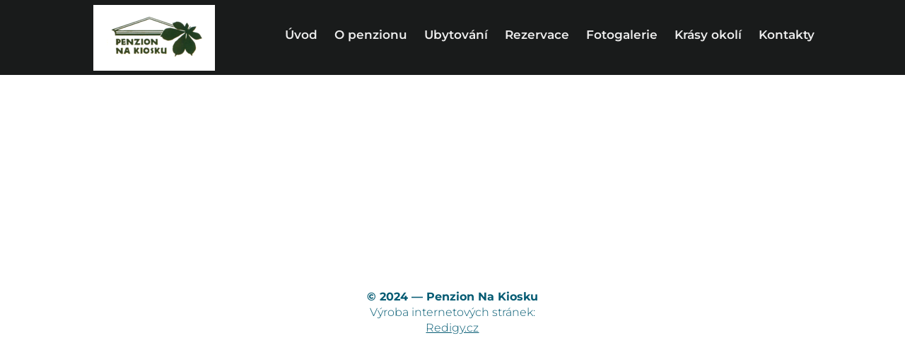

--- FILE ---
content_type: text/css
request_url: https://www.penzionkiosk.cz/wp-content/cache/wpfc-minified/8m1g51dt/9wnw9.css
body_size: 10093
content:
header#main-header.et-fixed-header,#main-header{-webkit-box-shadow:none !important;-moz-box-shadow:none !important;box-shadow:none !important}#top-menu-nav #top-menu a:hover,#mobile_menu_slide a:hover{color:#83d44f !important;opacity:1 !important}ul#top-menu li.menu-item:not(:last-child){padding-right:20px !important}#et_top_search{margin-left:20px !important}.db141_show_header_separators.et_header_style_left #top-menu>.menu-item + .menu-item:before,.db141_show_header_separators.et_header_style_centered #top-menu>.menu-item + .menu-item:before,.db141_show_header_separators.et_header_style_split #top-menu>.menu-item + .menu-item:before{left:-14px !important}@media only screen and (max-width:980px){#top-header>.container,#main-header>.container,#et_search_outer>.container,body.single #main-content>.container,body.page:not(.et-tb-has-template) div.et_pb_row.dbdb_default_mobile_width,body.page.et-tb-has-template .et-l--post>.et_builder_inner_content>.et_pb_section>.et_pb_row.dbdb_default_mobile_width,body.single-project div.et_pb_row.dbdb_default_mobile_width,.et_section_specialty.dbdb_default_mobile_width>.et_pb_row{width:90% !important}}@media only screen and ( min-width:981px){.et_header_style_left #et-top-navigation{display:table-cell;vertical-align:middle;float:none !important}.et_header_style_left .container{display:table}.et_header_style_left #et-top-navigation{text-align:right}.et_header_style_left #et-top-navigation>*{text-align:left}.et_header_style_left #top-menu-nav,.et_header_style_left #et_top_search{float:none !important;display:inline-block !important}.et_header_style_left #et_top_search{vertical-align:top !important;margin-top:3px}}#footer-info{width:100%;margin:0 auto;text-align:center !important}@media only screen and (min-width:980px){#footer-bottom .et-social-icons{margin-bottom:-28px}}body .ui-datepicker { 
z-index: 9999 !important; padding: 15px 20px; 
width: 285px;
box-sizing: border-box 
}
.ui-datepicker-prev,
.ui-datepicker-next{
cursor:pointer;
}
.ui-datepicker-month,
.ui-datepicker-month option {
text-transform: capitalize;
}
input[type="text"].hasDatepicker {
background-image: url(//www.penzionkiosk.cz/wp-content/plugins/wp-datepicker/img/calendar.svg);
background-repeat: no-repeat;
background-position: 99% center;
background-size: auto 60%;
}
.ui-datepicker-inline {
display: inline-table !important;
margin: 0 0 20px 0;
}
.ui-datepicker a{
box-shadow:none !important;
}.ui-helper-hidden {
display: none;
}
.ui-helper-hidden-accessible {
border: 0;
clip: rect(0 0 0 0);
height: 1px;
margin: -1px;
overflow: hidden;
padding: 0;
position: absolute;
width: 1px;
}
.ui-helper-reset {
margin: 0;
padding: 0;
border: 0;
outline: 0;
line-height: 1.3;
text-decoration: none;
font-size: 100%;
list-style: none;
}
.ui-helper-clearfix:before,
.ui-helper-clearfix:after {
content: "";
display: table;
border-collapse: collapse;
}
.ui-helper-clearfix:after {
clear: both;
}
.ui-helper-clearfix {
min-height: 0; }
.ui-helper-zfix {
width: 100%;
height: 100%;
top: 0;
left: 0;
position: absolute;
opacity: 0;
filter:Alpha(Opacity=0); }
.ui-front {
z-index: 100;
} .ui-state-disabled {
cursor: default !important;
}  .ui-icon {
display: block;
text-indent: -99999px;
overflow: hidden;
background-repeat: no-repeat;
}  .ui-widget-overlay {
position: fixed;
top: 0;
left: 0;
width: 100%;
height: 100%;
}
.ui-accordion .ui-accordion-header {
display: block;
cursor: pointer;
position: relative;
margin: 2px 0 0 0;
padding: .5em .5em .5em .7em;
min-height: 0; font-size: 100%;
}
.ui-accordion .ui-accordion-icons {
padding-left: 2.2em;
}
.ui-accordion .ui-accordion-icons .ui-accordion-icons {
padding-left: 2.2em;
}
.ui-accordion .ui-accordion-header .ui-accordion-header-icon {
position: absolute;
left: .5em;
top: 50%;
margin-top: -8px;
}
.ui-accordion .ui-accordion-content {
padding: 1em 2.2em;
border-top: 0;
overflow: auto;
}
.ui-autocomplete {
position: absolute;
top: 0;
left: 0;
cursor: default;
}
.ui-button {
display: inline-block;
position: relative;
padding: 0;
line-height: normal;
margin-right: .1em;
cursor: pointer;
vertical-align: middle;
text-align: center;
overflow: visible; }
.ui-button,
.ui-button:link,
.ui-button:visited,
.ui-button:hover,
.ui-button:active {
text-decoration: none;
} .ui-button-icon-only {
width: 2.2em;
} button.ui-button-icon-only {
width: 2.4em;
}
.ui-button-icons-only {
width: 3.4em;
}
button.ui-button-icons-only {
width: 3.7em;
} .ui-button .ui-button-text {
display: block;
line-height: normal;
}
.ui-button-text-only .ui-button-text {
padding: .4em 1em;
}
.ui-button-icon-only .ui-button-text,
.ui-button-icons-only .ui-button-text {
padding: .4em;
text-indent: -9999999px;
}
.ui-button-text-icon-primary .ui-button-text,
.ui-button-text-icons .ui-button-text {
padding: .4em 1em .4em 2.1em;
}
.ui-button-text-icon-secondary .ui-button-text,
.ui-button-text-icons .ui-button-text {
padding: .4em 2.1em .4em 1em;
}
.ui-button-text-icons .ui-button-text {
padding-left: 2.1em;
padding-right: 2.1em;
} input.ui-button {
padding: .4em 1em;
} .ui-button-icon-only .ui-icon,
.ui-button-text-icon-primary .ui-icon,
.ui-button-text-icon-secondary .ui-icon,
.ui-button-text-icons .ui-icon,
.ui-button-icons-only .ui-icon {
position: absolute;
top: 50%;
margin-top: -8px;
}
.ui-button-icon-only .ui-icon {
left: 50%;
margin-left: -8px;
}
.ui-button-text-icon-primary .ui-button-icon-primary,
.ui-button-text-icons .ui-button-icon-primary,
.ui-button-icons-only .ui-button-icon-primary {
left: .5em;
}
.ui-button-text-icon-secondary .ui-button-icon-secondary,
.ui-button-text-icons .ui-button-icon-secondary,
.ui-button-icons-only .ui-button-icon-secondary {
right: .5em;
} .ui-buttonset {
margin-right: 7px;
}
.ui-buttonset .ui-button {
margin-left: 0;
margin-right: -.3em;
}  input.ui-button::-moz-focus-inner,
button.ui-button::-moz-focus-inner {
border: 0;
padding: 0;
}
.ui-datepicker {
width: 17em;
padding: .2em .2em 0;
display: none;
}
.ui-datepicker .ui-datepicker-header {
position: relative;
padding: .2em 0;
}
.ui-datepicker .ui-datepicker-prev,
.ui-datepicker .ui-datepicker-next {
position: absolute;
top: 2px;
width: 1.8em;
height: 1.8em;
}
.ui-datepicker .ui-datepicker-prev-hover,
.ui-datepicker .ui-datepicker-next-hover {
top: 1px;
}
.ui-datepicker .ui-datepicker-prev {
left: 2px;
}
.ui-datepicker .ui-datepicker-next {
right: 2px;
}
.ui-datepicker .ui-datepicker-prev-hover {
left: 1px;
}
.ui-datepicker .ui-datepicker-next-hover {
right: 1px;
}
.ui-datepicker .ui-datepicker-prev span,
.ui-datepicker .ui-datepicker-next span {
display: block;
position: absolute;
left: 50%;
margin-left: -8px;
top: 50%;
margin-top: -8px;
}
.ui-datepicker .ui-datepicker-title {
margin: 0 2.3em;
line-height: 1.8em;
text-align: center;
}
.ui-datepicker .ui-datepicker-title select {
font-size: 1em;
margin: 1px 0;
}
.ui-datepicker select.ui-datepicker-month,
.ui-datepicker select.ui-datepicker-year {
width: 45%;
}
.ui-datepicker table {
width: 100%;
font-size: .9em;
border-collapse: collapse;
margin: 0 0 .4em;
}
.ui-datepicker th {
padding: .7em .3em;
text-align: center;
font-weight: bold;
border: 0;
}
.ui-datepicker td {
border: 0;
padding: 1px;
}
.ui-datepicker td span,
.ui-datepicker td a {
display: block;
padding: .2em;
text-align: right;
text-decoration: none;
}
.ui-datepicker .ui-datepicker-buttonpane {
background-image: none;
margin: .7em 0 0 0;
padding: 0 .2em;
border-left: 0;
border-right: 0;
border-bottom: 0;
}
.ui-datepicker .ui-datepicker-buttonpane button {
float: right;
margin: .5em .2em .4em;
cursor: pointer;
padding: .2em .6em .3em .6em;
width: auto;
overflow: visible;
}
.ui-datepicker .ui-datepicker-buttonpane button.ui-datepicker-current {
float: left;
} .ui-datepicker.ui-datepicker-multi {
width: auto;
}
.ui-datepicker-multi .ui-datepicker-group {
float: left;
}
.ui-datepicker-multi .ui-datepicker-group table {
width: 95%;
margin: 0 auto .4em;
}
.ui-datepicker-multi-2 .ui-datepicker-group {
width: 50%;
}
.ui-datepicker-multi-3 .ui-datepicker-group {
width: 33.3%;
}
.ui-datepicker-multi-4 .ui-datepicker-group {
width: 25%;
}
.ui-datepicker-multi .ui-datepicker-group-last .ui-datepicker-header,
.ui-datepicker-multi .ui-datepicker-group-middle .ui-datepicker-header {
border-left-width: 0;
}
.ui-datepicker-multi .ui-datepicker-buttonpane {
clear: left;
}
.ui-datepicker-row-break {
clear: both;
width: 100%;
font-size: 0;
} .ui-datepicker-rtl {
direction: rtl;
}
.ui-datepicker-rtl .ui-datepicker-prev {
right: 2px;
left: auto;
}
.ui-datepicker-rtl .ui-datepicker-next {
left: 2px;
right: auto;
}
.ui-datepicker-rtl .ui-datepicker-prev:hover {
right: 1px;
left: auto;
}
.ui-datepicker-rtl .ui-datepicker-next:hover {
left: 1px;
right: auto;
}
.ui-datepicker-rtl .ui-datepicker-buttonpane {
clear: right;
}
.ui-datepicker-rtl .ui-datepicker-buttonpane button {
float: left;
}
.ui-datepicker-rtl .ui-datepicker-buttonpane button.ui-datepicker-current,
.ui-datepicker-rtl .ui-datepicker-group {
float: right;
}
.ui-datepicker-rtl .ui-datepicker-group-last .ui-datepicker-header,
.ui-datepicker-rtl .ui-datepicker-group-middle .ui-datepicker-header {
border-right-width: 0;
border-left-width: 1px;
}
.ui-dialog {
overflow: hidden;
position: absolute;
top: 0;
left: 0;
padding: .2em;
outline: 0;
}
.ui-dialog .ui-dialog-titlebar {
padding: .4em 1em;
position: relative;
}
.ui-dialog .ui-dialog-title {
float: left;
margin: .1em 0;
white-space: nowrap;
width: 90%;
overflow: hidden;
text-overflow: ellipsis;
}
.ui-dialog .ui-dialog-titlebar-close {
position: absolute;
right: .3em;
top: 50%;
width: 20px;
margin: -10px 0 0 0;
padding: 1px;
height: 20px;
}
.ui-dialog .ui-dialog-content {
position: relative;
border: 0;
padding: .5em 1em;
background: none;
overflow: auto;
}
.ui-dialog .ui-dialog-buttonpane {
text-align: left;
border-width: 1px 0 0 0;
background-image: none;
margin-top: .5em;
padding: .3em 1em .5em .4em;
}
.ui-dialog .ui-dialog-buttonpane .ui-dialog-buttonset {
float: right;
}
.ui-dialog .ui-dialog-buttonpane button {
margin: .5em .4em .5em 0;
cursor: pointer;
}
.ui-dialog .ui-resizable-se {
width: 12px;
height: 12px;
right: -5px;
bottom: -5px;
background-position: 16px 16px;
}
.ui-draggable .ui-dialog-titlebar {
cursor: move;
}
.ui-draggable-handle {
-ms-touch-action: none;
touch-action: none;
}
.ui-menu {
list-style: none;
padding: 0;
margin: 0;
display: block;
outline: none;
}
.ui-menu .ui-menu {
position: absolute;
}
.ui-menu .ui-menu-item {
position: relative;
margin: 0;
padding: 3px 1em 3px .4em;
cursor: pointer;
min-height: 0;  list-style-image: url([data-uri]);
}
.ui-menu .ui-menu-divider {
margin: 5px 0;
height: 0;
font-size: 0;
line-height: 0;
border-width: 1px 0 0 0;
}
.ui-menu .ui-state-focus,
.ui-menu .ui-state-active {
margin: -1px;
} .ui-menu-icons {
position: relative;
}
.ui-menu-icons .ui-menu-item {
padding-left: 2em;
} .ui-menu .ui-icon {
position: absolute;
top: 0;
bottom: 0;
left: .2em;
margin: auto 0;
} .ui-menu .ui-menu-icon {
left: auto;
right: 0;
}
.ui-progressbar {
height: 2em;
text-align: left;
overflow: hidden;
}
.ui-progressbar .ui-progressbar-value {
margin: -1px;
height: 100%;
}
.ui-progressbar .ui-progressbar-overlay {
background: url([data-uri]);
height: 100%;
filter: alpha(opacity=25); opacity: 0.25;
}
.ui-progressbar-indeterminate .ui-progressbar-value {
background-image: none;
}
.ui-resizable {
position: relative;
}
.ui-resizable-handle {
position: absolute;
font-size: 0.1px;
display: block;
-ms-touch-action: none;
touch-action: none;
}
.ui-resizable-disabled .ui-resizable-handle,
.ui-resizable-autohide .ui-resizable-handle {
display: none;
}
.ui-resizable-n {
cursor: n-resize;
height: 7px;
width: 100%;
top: -5px;
left: 0;
}
.ui-resizable-s {
cursor: s-resize;
height: 7px;
width: 100%;
bottom: -5px;
left: 0;
}
.ui-resizable-e {
cursor: e-resize;
width: 7px;
right: -5px;
top: 0;
height: 100%;
}
.ui-resizable-w {
cursor: w-resize;
width: 7px;
left: -5px;
top: 0;
height: 100%;
}
.ui-resizable-se {
cursor: se-resize;
width: 12px;
height: 12px;
right: 1px;
bottom: 1px;
}
.ui-resizable-sw {
cursor: sw-resize;
width: 9px;
height: 9px;
left: -5px;
bottom: -5px;
}
.ui-resizable-nw {
cursor: nw-resize;
width: 9px;
height: 9px;
left: -5px;
top: -5px;
}
.ui-resizable-ne {
cursor: ne-resize;
width: 9px;
height: 9px;
right: -5px;
top: -5px;
}
.ui-selectable {
-ms-touch-action: none;
touch-action: none;
}
.ui-selectable-helper {
position: absolute;
z-index: 100;
border: 1px dotted black;
}
.ui-selectmenu-menu {
padding: 0;
margin: 0;
position: absolute;
top: 0;
left: 0;
display: none;
}
.ui-selectmenu-menu .ui-menu {
overflow: auto; overflow-x: hidden;
padding-bottom: 1px;
}
.ui-selectmenu-menu .ui-menu .ui-selectmenu-optgroup {
font-size: 1em;
font-weight: bold;
line-height: 1.5;
padding: 2px 0.4em;
margin: 0.5em 0 0 0;
height: auto;
border: 0;
}
.ui-selectmenu-open {
display: block;
}
.ui-selectmenu-button {
display: inline-block;
overflow: hidden;
position: relative;
text-decoration: none;
cursor: pointer;
}
.ui-selectmenu-button span.ui-icon {
right: 0.5em;
left: auto;
margin-top: -8px;
position: absolute;
top: 50%;
}
.ui-selectmenu-button span.ui-selectmenu-text {
text-align: left;
padding: 0.4em 2.1em 0.4em 1em;
display: block;
line-height: 1.4;
overflow: hidden;
text-overflow: ellipsis;
white-space: nowrap;
}
.ui-slider {
position: relative;
text-align: left;
}
.ui-slider .ui-slider-handle {
position: absolute;
z-index: 2;
width: 1.2em;
height: 1.2em;
cursor: default;
-ms-touch-action: none;
touch-action: none;
}
.ui-slider .ui-slider-range {
position: absolute;
z-index: 1;
font-size: .7em;
display: block;
border: 0;
background-position: 0 0;
} .ui-slider.ui-state-disabled .ui-slider-handle,
.ui-slider.ui-state-disabled .ui-slider-range {
filter: inherit;
}
.ui-slider-horizontal {
height: .8em;
}
.ui-slider-horizontal .ui-slider-handle {
top: -.3em;
margin-left: -.6em;
}
.ui-slider-horizontal .ui-slider-range {
top: 0;
height: 100%;
}
.ui-slider-horizontal .ui-slider-range-min {
left: 0;
}
.ui-slider-horizontal .ui-slider-range-max {
right: 0;
}
.ui-slider-vertical {
width: .8em;
height: 100px;
}
.ui-slider-vertical .ui-slider-handle {
left: -.3em;
margin-left: 0;
margin-bottom: -.6em;
}
.ui-slider-vertical .ui-slider-range {
left: 0;
width: 100%;
}
.ui-slider-vertical .ui-slider-range-min {
bottom: 0;
}
.ui-slider-vertical .ui-slider-range-max {
top: 0;
}
.ui-sortable-handle {
-ms-touch-action: none;
touch-action: none;
}
.ui-spinner {
position: relative;
display: inline-block;
overflow: hidden;
padding: 0;
vertical-align: middle;
}
.ui-spinner-input {
border: none;
background: none;
color: inherit;
padding: 0;
margin: .2em 0;
vertical-align: middle;
margin-left: .4em;
margin-right: 22px;
}
.ui-spinner-button {
width: 16px;
height: 50%;
font-size: .5em;
padding: 0;
margin: 0;
text-align: center;
position: absolute;
cursor: default;
display: block;
overflow: hidden;
right: 0;
} .ui-spinner a.ui-spinner-button {
border-top: none;
border-bottom: none;
border-right: none;
} .ui-spinner .ui-icon {
position: absolute;
margin-top: -8px;
top: 50%;
left: 0;
}
.ui-spinner-up {
top: 0;
}
.ui-spinner-down {
bottom: 0;
} .ui-spinner .ui-icon-triangle-1-s { background-position: -65px -16px;
}
.ui-tabs {
position: relative; padding: .2em;
}
.ui-tabs .ui-tabs-nav {
margin: 0;
padding: .2em .2em 0;
}
.ui-tabs .ui-tabs-nav li {
list-style: none;
float: left;
position: relative;
top: 0;
margin: 1px .2em 0 0;
border-bottom-width: 0;
padding: 0;
white-space: nowrap;
}
.ui-tabs .ui-tabs-nav .ui-tabs-anchor {
float: left;
padding: .5em 1em;
text-decoration: none;
}
.ui-tabs .ui-tabs-nav li.ui-tabs-active {
margin-bottom: -1px;
padding-bottom: 1px;
}
.ui-tabs .ui-tabs-nav li.ui-tabs-active .ui-tabs-anchor,
.ui-tabs .ui-tabs-nav li.ui-state-disabled .ui-tabs-anchor,
.ui-tabs .ui-tabs-nav li.ui-tabs-loading .ui-tabs-anchor {
cursor: text;
}
.ui-tabs-collapsible .ui-tabs-nav li.ui-tabs-active .ui-tabs-anchor {
cursor: pointer;
}
.ui-tabs .ui-tabs-panel {
display: block;
border-width: 0;
padding: 1em 1.4em;
background: none;
}
.ui-tooltip {
padding: 8px;
position: absolute;
z-index: 9999;
max-width: 300px;
-webkit-box-shadow: 0 0 5px #aaa;
box-shadow: 0 0 5px #aaa;
}
body .ui-tooltip {
border-width: 2px;
} .ui-widget {
font-family: Verdana,Arial,sans-serif;
font-size: 1.1em;
}
.ui-widget .ui-widget {
font-size: 1em;
}
.ui-widget input,
.ui-widget select,
.ui-widget textarea,
.ui-widget button {
font-family: Verdana,Arial,sans-serif;
font-size: 1em;
}
.ui-widget-content {
border: 1px solid #aaaaaa;
background: #ffffff url(//www.penzionkiosk.cz/wp-content/plugins/wp-datepicker/css/images/ui-bg_flat_75_ffffff_40x100.png) 50% 50% repeat-x;
color: #222222;
}
.ui-widget-content a {
color: #222222;
}
.ui-widget-header {
border: 1px solid #aaaaaa;
background: #cccccc url(//www.penzionkiosk.cz/wp-content/plugins/wp-datepicker/css/images/ui-bg_highlight-soft_75_cccccc_1x100.png) 50% 50% repeat-x;
color: #222222;
font-weight: bold;
}
.ui-widget-header a {
color: #222222;
} .ui-state-default,
.ui-widget-content .ui-state-default,
.ui-widget-header .ui-state-default {
border: 1px solid #d3d3d3;
background: #e6e6e6 url(//www.penzionkiosk.cz/wp-content/plugins/wp-datepicker/css/images/ui-bg_glass_75_e6e6e6_1x400.png) 50% 50% repeat-x;
font-weight: normal;
color: #555555;
}
.ui-state-default a,
.ui-state-default a:link,
.ui-state-default a:visited {
color: #555555;
text-decoration: none;
}
.ui-state-hover,
.ui-widget-content .ui-state-hover,
.ui-widget-header .ui-state-hover,
.ui-state-focus,
.ui-widget-content .ui-state-focus,
.ui-widget-header .ui-state-focus {
border: 1px solid #999999;
background: #dadada url(//www.penzionkiosk.cz/wp-content/plugins/wp-datepicker/css/images/ui-bg_glass_75_dadada_1x400.png) 50% 50% repeat-x;
font-weight: normal;
color: #212121;
}
.ui-state-hover a,
.ui-state-hover a:hover,
.ui-state-hover a:link,
.ui-state-hover a:visited,
.ui-state-focus a,
.ui-state-focus a:hover,
.ui-state-focus a:link,
.ui-state-focus a:visited {
color: #212121;
text-decoration: none;
}
.ui-state-active,
.ui-widget-content .ui-state-active,
.ui-widget-header .ui-state-active {
border: 1px solid #aaaaaa;
background: #ffffff url(//www.penzionkiosk.cz/wp-content/plugins/wp-datepicker/css/images/ui-bg_glass_65_ffffff_1x400.png) 50% 50% repeat-x;
font-weight: normal;
color: #212121;
}
.ui-state-active a,
.ui-state-active a:link,
.ui-state-active a:visited {
color: #212121;
text-decoration: none;
} .ui-state-highlight,
.ui-widget-content .ui-state-highlight,
.ui-widget-header .ui-state-highlight {
border: 1px solid #fcefa1;
background: #fbf9ee url(//www.penzionkiosk.cz/wp-content/plugins/wp-datepicker/css/images/ui-bg_glass_55_fbf9ee_1x400.png) 50% 50% repeat-x;
color: #363636;
}
.ui-state-highlight a,
.ui-widget-content .ui-state-highlight a,
.ui-widget-header .ui-state-highlight a {
color: #363636;
}
.ui-state-error,
.ui-widget-content .ui-state-error,
.ui-widget-header .ui-state-error {
border: 1px solid #cd0a0a;
background: #fef1ec url(//www.penzionkiosk.cz/wp-content/plugins/wp-datepicker/css/images/ui-bg_glass_95_fef1ec_1x400.png) 50% 50% repeat-x;
color: #cd0a0a;
}
.ui-state-error a,
.ui-widget-content .ui-state-error a,
.ui-widget-header .ui-state-error a {
color: #cd0a0a;
}
.ui-state-error-text,
.ui-widget-content .ui-state-error-text,
.ui-widget-header .ui-state-error-text {
color: #cd0a0a;
}
.ui-priority-primary,
.ui-widget-content .ui-priority-primary,
.ui-widget-header .ui-priority-primary {
font-weight: bold;
}
.ui-priority-secondary,
.ui-widget-content .ui-priority-secondary,
.ui-widget-header .ui-priority-secondary {
opacity: .7;
filter:Alpha(Opacity=70); font-weight: normal;
}
.ui-state-disabled,
.ui-widget-content .ui-state-disabled,
.ui-widget-header .ui-state-disabled {
opacity: .35;
filter:Alpha(Opacity=35); background-image: none;
}
.ui-state-disabled .ui-icon {
filter:Alpha(Opacity=35); }  .ui-icon {
width: 16px;
height: 16px;
}
.ui-icon,
.ui-widget-content .ui-icon {
background-image: url(//www.penzionkiosk.cz/wp-content/plugins/wp-datepicker/css/images/ui-icons_222222_256x240.png);
}
.ui-widget-header .ui-icon {
background-image: url(//www.penzionkiosk.cz/wp-content/plugins/wp-datepicker/css/images/ui-icons_222222_256x240.png);
}
.ui-state-default .ui-icon {
background-image: url(//www.penzionkiosk.cz/wp-content/plugins/wp-datepicker/css/images/ui-icons_888888_256x240.png);
}
.ui-state-hover .ui-icon,
.ui-state-focus .ui-icon {
background-image: url(//www.penzionkiosk.cz/wp-content/plugins/wp-datepicker/css/images/ui-icons_454545_256x240.png);
}
.ui-state-active .ui-icon {
background-image: url(//www.penzionkiosk.cz/wp-content/plugins/wp-datepicker/css/images/ui-icons_454545_256x240.png);
}
.ui-state-highlight .ui-icon {
background-image: url(//www.penzionkiosk.cz/wp-content/plugins/wp-datepicker/css/images/ui-icons_2e83ff_256x240.png);
}
.ui-state-error .ui-icon,
.ui-state-error-text .ui-icon {
background-image: url(//www.penzionkiosk.cz/wp-content/plugins/wp-datepicker/css/images/ui-icons_cd0a0a_256x240.png);
} .ui-icon-blank { background-position: 16px 16px; }
.ui-icon-carat-1-n { background-position: 0 0; }
.ui-icon-carat-1-ne { background-position: -16px 0; }
.ui-icon-carat-1-e { background-position: -32px 0; }
.ui-icon-carat-1-se { background-position: -48px 0; }
.ui-icon-carat-1-s { background-position: -64px 0; }
.ui-icon-carat-1-sw { background-position: -80px 0; }
.ui-icon-carat-1-w { background-position: -96px 0; }
.ui-icon-carat-1-nw { background-position: -112px 0; }
.ui-icon-carat-2-n-s { background-position: -128px 0; }
.ui-icon-carat-2-e-w { background-position: -144px 0; }
.ui-icon-triangle-1-n { background-position: 0 -16px; }
.ui-icon-triangle-1-ne { background-position: -16px -16px; }
.ui-icon-triangle-1-e { background-position: -32px -16px; }
.ui-icon-triangle-1-se { background-position: -48px -16px; }
.ui-icon-triangle-1-s { background-position: -64px -16px; }
.ui-icon-triangle-1-sw { background-position: -80px -16px; }
.ui-icon-triangle-1-w { background-position: -96px -16px; }
.ui-icon-triangle-1-nw { background-position: -112px -16px; }
.ui-icon-triangle-2-n-s { background-position: -128px -16px; }
.ui-icon-triangle-2-e-w { background-position: -144px -16px; }
.ui-icon-arrow-1-n { background-position: 0 -32px; }
.ui-icon-arrow-1-ne { background-position: -16px -32px; }
.ui-icon-arrow-1-e { background-position: -32px -32px; }
.ui-icon-arrow-1-se { background-position: -48px -32px; }
.ui-icon-arrow-1-s { background-position: -64px -32px; }
.ui-icon-arrow-1-sw { background-position: -80px -32px; }
.ui-icon-arrow-1-w { background-position: -96px -32px; }
.ui-icon-arrow-1-nw { background-position: -112px -32px; }
.ui-icon-arrow-2-n-s { background-position: -128px -32px; }
.ui-icon-arrow-2-ne-sw { background-position: -144px -32px; }
.ui-icon-arrow-2-e-w { background-position: -160px -32px; }
.ui-icon-arrow-2-se-nw { background-position: -176px -32px; }
.ui-icon-arrowstop-1-n { background-position: -192px -32px; }
.ui-icon-arrowstop-1-e { background-position: -208px -32px; }
.ui-icon-arrowstop-1-s { background-position: -224px -32px; }
.ui-icon-arrowstop-1-w { background-position: -240px -32px; }
.ui-icon-arrowthick-1-n { background-position: 0 -48px; }
.ui-icon-arrowthick-1-ne { background-position: -16px -48px; }
.ui-icon-arrowthick-1-e { background-position: -32px -48px; }
.ui-icon-arrowthick-1-se { background-position: -48px -48px; }
.ui-icon-arrowthick-1-s { background-position: -64px -48px; }
.ui-icon-arrowthick-1-sw { background-position: -80px -48px; }
.ui-icon-arrowthick-1-w { background-position: -96px -48px; }
.ui-icon-arrowthick-1-nw { background-position: -112px -48px; }
.ui-icon-arrowthick-2-n-s { background-position: -128px -48px; }
.ui-icon-arrowthick-2-ne-sw { background-position: -144px -48px; }
.ui-icon-arrowthick-2-e-w { background-position: -160px -48px; }
.ui-icon-arrowthick-2-se-nw { background-position: -176px -48px; }
.ui-icon-arrowthickstop-1-n { background-position: -192px -48px; }
.ui-icon-arrowthickstop-1-e { background-position: -208px -48px; }
.ui-icon-arrowthickstop-1-s { background-position: -224px -48px; }
.ui-icon-arrowthickstop-1-w { background-position: -240px -48px; }
.ui-icon-arrowreturnthick-1-w { background-position: 0 -64px; }
.ui-icon-arrowreturnthick-1-n { background-position: -16px -64px; }
.ui-icon-arrowreturnthick-1-e { background-position: -32px -64px; }
.ui-icon-arrowreturnthick-1-s { background-position: -48px -64px; }
.ui-icon-arrowreturn-1-w { background-position: -64px -64px; }
.ui-icon-arrowreturn-1-n { background-position: -80px -64px; }
.ui-icon-arrowreturn-1-e { background-position: -96px -64px; }
.ui-icon-arrowreturn-1-s { background-position: -112px -64px; }
.ui-icon-arrowrefresh-1-w { background-position: -128px -64px; }
.ui-icon-arrowrefresh-1-n { background-position: -144px -64px; }
.ui-icon-arrowrefresh-1-e { background-position: -160px -64px; }
.ui-icon-arrowrefresh-1-s { background-position: -176px -64px; }
.ui-icon-arrow-4 { background-position: 0 -80px; }
.ui-icon-arrow-4-diag { background-position: -16px -80px; }
.ui-icon-extlink { background-position: -32px -80px; }
.ui-icon-newwin { background-position: -48px -80px; }
.ui-icon-refresh { background-position: -64px -80px; }
.ui-icon-shuffle { background-position: -80px -80px; }
.ui-icon-transfer-e-w { background-position: -96px -80px; }
.ui-icon-transferthick-e-w { background-position: -112px -80px; }
.ui-icon-folder-collapsed { background-position: 0 -96px; }
.ui-icon-folder-open { background-position: -16px -96px; }
.ui-icon-document { background-position: -32px -96px; }
.ui-icon-document-b { background-position: -48px -96px; }
.ui-icon-note { background-position: -64px -96px; }
.ui-icon-mail-closed { background-position: -80px -96px; }
.ui-icon-mail-open { background-position: -96px -96px; }
.ui-icon-suitcase { background-position: -112px -96px; }
.ui-icon-comment { background-position: -128px -96px; }
.ui-icon-person { background-position: -144px -96px; }
.ui-icon-print { background-position: -160px -96px; }
.ui-icon-trash { background-position: -176px -96px; }
.ui-icon-locked { background-position: -192px -96px; }
.ui-icon-unlocked { background-position: -208px -96px; }
.ui-icon-bookmark { background-position: -224px -96px; }
.ui-icon-tag { background-position: -240px -96px; }
.ui-icon-home { background-position: 0 -112px; }
.ui-icon-flag { background-position: -16px -112px; }
.ui-icon-calendar { background-position: -32px -112px; }
.ui-icon-cart { background-position: -48px -112px; }
.ui-icon-pencil { background-position: -64px -112px; }
.ui-icon-clock { background-position: -80px -112px; }
.ui-icon-disk { background-position: -96px -112px; }
.ui-icon-calculator { background-position: -112px -112px; }
.ui-icon-zoomin { background-position: -128px -112px; }
.ui-icon-zoomout { background-position: -144px -112px; }
.ui-icon-search { background-position: -160px -112px; }
.ui-icon-wrench { background-position: -176px -112px; }
.ui-icon-gear { background-position: -192px -112px; }
.ui-icon-heart { background-position: -208px -112px; }
.ui-icon-star { background-position: -224px -112px; }
.ui-icon-link { background-position: -240px -112px; }
.ui-icon-cancel { background-position: 0 -128px; }
.ui-icon-plus { background-position: -16px -128px; }
.ui-icon-plusthick { background-position: -32px -128px; }
.ui-icon-minus { background-position: -48px -128px; }
.ui-icon-minusthick { background-position: -64px -128px; }
.ui-icon-close { background-position: -80px -128px; }
.ui-icon-closethick { background-position: -96px -128px; }
.ui-icon-key { background-position: -112px -128px; }
.ui-icon-lightbulb { background-position: -128px -128px; }
.ui-icon-scissors { background-position: -144px -128px; }
.ui-icon-clipboard { background-position: -160px -128px; }
.ui-icon-copy { background-position: -176px -128px; }
.ui-icon-contact { background-position: -192px -128px; }
.ui-icon-image { background-position: -208px -128px; }
.ui-icon-video { background-position: -224px -128px; }
.ui-icon-script { background-position: -240px -128px; }
.ui-icon-alert { background-position: 0 -144px; }
.ui-icon-info { background-position: -16px -144px; }
.ui-icon-notice { background-position: -32px -144px; }
.ui-icon-help { background-position: -48px -144px; }
.ui-icon-check { background-position: -64px -144px; }
.ui-icon-bullet { background-position: -80px -144px; }
.ui-icon-radio-on { background-position: -96px -144px; }
.ui-icon-radio-off { background-position: -112px -144px; }
.ui-icon-pin-w { background-position: -128px -144px; }
.ui-icon-pin-s { background-position: -144px -144px; }
.ui-icon-play { background-position: 0 -160px; }
.ui-icon-pause { background-position: -16px -160px; }
.ui-icon-seek-next { background-position: -32px -160px; }
.ui-icon-seek-prev { background-position: -48px -160px; }
.ui-icon-seek-end { background-position: -64px -160px; }
.ui-icon-seek-start { background-position: -80px -160px; } .ui-icon-seek-first { background-position: -80px -160px; }
.ui-icon-stop { background-position: -96px -160px; }
.ui-icon-eject { background-position: -112px -160px; }
.ui-icon-volume-off { background-position: -128px -160px; }
.ui-icon-volume-on { background-position: -144px -160px; }
.ui-icon-power { background-position: 0 -176px; }
.ui-icon-signal-diag { background-position: -16px -176px; }
.ui-icon-signal { background-position: -32px -176px; }
.ui-icon-battery-0 { background-position: -48px -176px; }
.ui-icon-battery-1 { background-position: -64px -176px; }
.ui-icon-battery-2 { background-position: -80px -176px; }
.ui-icon-battery-3 { background-position: -96px -176px; }
.ui-icon-circle-plus { background-position: 0 -192px; }
.ui-icon-circle-minus { background-position: -16px -192px; }
.ui-icon-circle-close { background-position: -32px -192px; }
.ui-icon-circle-triangle-e { background-position: -48px -192px; }
.ui-icon-circle-triangle-s { background-position: -64px -192px; }
.ui-icon-circle-triangle-w { background-position: -80px -192px; }
.ui-icon-circle-triangle-n { background-position: -96px -192px; }
.ui-icon-circle-arrow-e { background-position: -112px -192px; }
.ui-icon-circle-arrow-s { background-position: -128px -192px; }
.ui-icon-circle-arrow-w { background-position: -144px -192px; }
.ui-icon-circle-arrow-n { background-position: -160px -192px; }
.ui-icon-circle-zoomin { background-position: -176px -192px; }
.ui-icon-circle-zoomout { background-position: -192px -192px; }
.ui-icon-circle-check { background-position: -208px -192px; }
.ui-icon-circlesmall-plus { background-position: 0 -208px; }
.ui-icon-circlesmall-minus { background-position: -16px -208px; }
.ui-icon-circlesmall-close { background-position: -32px -208px; }
.ui-icon-squaresmall-plus { background-position: -48px -208px; }
.ui-icon-squaresmall-minus { background-position: -64px -208px; }
.ui-icon-squaresmall-close { background-position: -80px -208px; }
.ui-icon-grip-dotted-vertical { background-position: 0 -224px; }
.ui-icon-grip-dotted-horizontal { background-position: -16px -224px; }
.ui-icon-grip-solid-vertical { background-position: -32px -224px; }
.ui-icon-grip-solid-horizontal { background-position: -48px -224px; }
.ui-icon-gripsmall-diagonal-se { background-position: -64px -224px; }
.ui-icon-grip-diagonal-se { background-position: -80px -224px; }  .ui-corner-all,
.ui-corner-top,
.ui-corner-left,
.ui-corner-tl {
border-top-left-radius: 4px;
}
.ui-corner-all,
.ui-corner-top,
.ui-corner-right,
.ui-corner-tr {
border-top-right-radius: 4px;
}
.ui-corner-all,
.ui-corner-bottom,
.ui-corner-left,
.ui-corner-bl {
border-bottom-left-radius: 4px;
}
.ui-corner-all,
.ui-corner-bottom,
.ui-corner-right,
.ui-corner-br {
border-bottom-right-radius: 4px;
} .ui-widget-overlay {
background: #aaaaaa url(//www.penzionkiosk.cz/wp-content/plugins/wp-datepicker/css/images/ui-bg_flat_0_aaaaaa_40x100.png) 50% 50% repeat-x;
opacity: .3;
filter: Alpha(Opacity=30); }
.ui-widget-shadow {
margin: -8px 0 0 -8px;
padding: 8px;
background: #aaaaaa url(//www.penzionkiosk.cz/wp-content/plugins/wp-datepicker/css/images/ui-bg_flat_0_aaaaaa_40x100.png) 50% 50% repeat-x;
opacity: .3;
filter: Alpha(Opacity=30); border-radius: 8px;
}.et_divi_100_custom_back_to_top .et_pb_scroll_top {
z-index: 9999999;
position: fixed;
right: 20px;
bottom: 20px;
background: #6C2EB9;
width: 40px;
height: 40px;
box-shadow: 0 2px 4px rgba(108, 46, 185, 0.2);
-webkit-transition: all 0.2s ease, -webkit-transform 0.6s ease;
transition: all 0.2s ease, -webkit-transform 0.6s ease;
transition: all 0.2s ease, transform 0.6s ease;
transition: all 0.2s ease, transform 0.6s ease, -webkit-transform 0.6s ease;
cursor: pointer;
}
.et_divi_100_custom_back_to_top .et_pb_scroll_top:before {
display: none;
}
.et_divi_100_custom_back_to_top .et_pb_scroll_top, .et_divi_100_custom_back_to_top .et_pb_scroll_top.et-visible, .et_divi_100_custom_back_to_top .et_pb_scroll_top.et-hidden {
-webkit-animation: none !important;
animation: none !important;
}
.et_divi_100_custom_back_to_top .et_pb_scroll_top, .et_divi_100_custom_back_to_top .et_pb_scroll_top.et-hidden {
-webkit-transform: scale(0) rotate(0deg);
transform: scale(0) rotate(0deg);
}
.et_divi_100_custom_back_to_top .et_pb_scroll_top.et-visible {
-webkit-transform: scale(1) rotate(360deg);
transform: scale(1) rotate(360deg);
}
.et_divi_100_custom_back_to_top .et_pb_scroll_top .et-icon-arrow-up {
position: absolute;
top: 50%;
left: 50%;
-webkit-transform: translate(-50%, -50%);
transform: translate(-50%, -50%);
}
.et_divi_100_custom_back_to_top--style-1 .et_pb_scroll_top {
border-radius: 100%;
}
.et_divi_100_custom_back_to_top--style-2 .et_pb_scroll_top {
border-radius: 4px;
}
.et_divi_100_custom_back_to_top--style-3 .et_pb_scroll_top {
border-radius: 4px;
}
.et_divi_100_custom_back_to_top--style-3 .et_pb_scroll_top.et-visible {
-webkit-transform: scale(1) rotate(405deg);
transform: scale(1) rotate(405deg);
}
.et_divi_100_custom_back_to_top--style-3 .et_pb_scroll_top .et-icon-arrow-up {
-webkit-transform: translate(-50%, -50%) rotate(-45deg);
transform: translate(-50%, -50%) rotate(-45deg);
}
.et_divi_100_custom_back_to_top--style-4 .et_pb_scroll_top {
right: 0;
border-radius: 4px 0 0 4px;
}
.et_divi_100_custom_back_to_top--style-4 .et_pb_scroll_top, .et_divi_100_custom_back_to_top--style-4 .et_pb_scroll_top.et-hidden {
-webkit-transform: scale(1) translate(100%, 0);
transform: scale(1) translate(100%, 0);
}
.et_divi_100_custom_back_to_top--style-4 .et_pb_scroll_top.et-visible {
-webkit-transform: none;
transform: none;
}
.et_divi_100_custom_back_to_top--style-5 .et_pb_scroll_top {
right: 0;
width: auto;
border-radius: 4px 0 0 4px;
padding: 0 20px;
line-height: 40px;
}
.et_divi_100_custom_back_to_top--style-5 .et_pb_scroll_top:before {
content: 'Back To Top';
display: inline-block;
color: #FFF;
font-weight: 700;
}
.et_divi_100_custom_back_to_top--style-5 .et_pb_scroll_top, .et_divi_100_custom_back_to_top--style-5 .et_pb_scroll_top.et-hidden {
-webkit-transform: scale(1) translate(100%, 0);
transform: scale(1) translate(100%, 0);
}
.et_divi_100_custom_back_to_top--style-5 .et_pb_scroll_top.et-visible {
-webkit-transform: none;
transform: none;
}
.et_divi_100_custom_back_to_top--style-5 .et_pb_scroll_top .et-icon-arrow-up {
display: none;
}
.et_divi_100_custom_back_to_top--style-6 .et_pb_scroll_top {
right: 0;
width: auto;
border-radius: 4px 4px 0 0;
padding: 0 20px;
line-height: 40px;
}
.et_divi_100_custom_back_to_top--style-6 .et_pb_scroll_top:before {
content: 'Back To Top';
display: inline-block;
color: #FFF;
font-weight: 700;
}
.et_divi_100_custom_back_to_top--style-6 .et_pb_scroll_top, .et_divi_100_custom_back_to_top--style-6 .et_pb_scroll_top.et-hidden {
right: 40px;
bottom: 100px;
-webkit-transform-origin: right top;
transform-origin: right top;
-webkit-transform: scale(1) translate(100%, 0) rotate(-90deg);
transform: scale(1) translate(100%, 0) rotate(-90deg);
}
.et_divi_100_custom_back_to_top--style-6 .et_pb_scroll_top.et-visible {
-webkit-transform: rotate(-90deg);
transform: rotate(-90deg);
}
.et_divi_100_custom_back_to_top--style-6 .et_pb_scroll_top .et-icon-arrow-up {
display: none;
}
.et_divi_100_custom_back_to_top--style-7 .et_pb_scroll_top {
right: 0;
left: 0;
bottom: 0;
width: auto;
padding: 0 20px;
line-height: 40px;
}
.et_divi_100_custom_back_to_top--style-7 .et_pb_scroll_top:before {
content: 'Back To Top';
display: block;
color: #FFF;
font-weight: 700;
text-align: center;
}
.et_divi_100_custom_back_to_top--style-7 .et_pb_scroll_top, .et_divi_100_custom_back_to_top--style-7 .et_pb_scroll_top.et-hidden {
-webkit-transform: scale(1);
transform: scale(1);
}
.et_divi_100_custom_back_to_top--style-7 .et_pb_scroll_top.et-visible {
-webkit-transform: none;
transform: none;
}
.et_divi_100_custom_back_to_top--style-7 .et_pb_scroll_top .et-icon-arrow-up {
display: none;
}.et_divi_100_custom_hamburger_menu__icon {
position: relative;
display: block;
width: 1.875rem;
height: 1.875rem;
box-sizing: border-box;
cursor: pointer;
padding: 0.25rem;
clear: both;
}
.et_divi_100_custom_hamburger_menu__icon div {
background: #000;
width: 100%;
height: 0.125rem;
margin: 0.25rem auto;
border-radius: 10px;
-webkit-transition: 0.3s cubic-bezier(0.28, 0.55, 0.385, 1.65);
transition: 0.3s cubic-bezier(0.28, 0.55, 0.385, 1.65);
-webkit-transition-timing-function: cubic-bezier(0.28, 0.55, 0.385, 1.65);
transition-timing-function: cubic-bezier(0.28, 0.55, 0.385, 1.65);
-webkit-transform: 0;
transform: 0;
-webkit-transform-origin: center;
transform-origin: center;
}
.et_divi_100_custom_hamburger_menu__icon div:before, .et_divi_100_custom_hamburger_menu__icon div:after {
-webkit-transition: 0.3s cubic-bezier(0.28, 0.55, 0.385, 1.65);
transition: 0.3s cubic-bezier(0.28, 0.55, 0.385, 1.65);
-webkit-transition-timing-function: cubic-bezier(0.28, 0.55, 0.385, 1.65);
transition-timing-function: cubic-bezier(0.28, 0.55, 0.385, 1.65);
} .et_divi_100_custom_hamburger_menu--type-1.et_divi_100_custom_hamburger_menu--style-2 .et_divi_100_custom_hamburger_menu__icon.et_divi_100_custom_hamburger_menu__icon--toggled div:not(:first-child):not(:last-child) {
width: 0;
margin-left: 0;
opacity: 1;
}
.et_divi_100_custom_hamburger_menu--type-1.et_divi_100_custom_hamburger_menu--style-3 .et_divi_100_custom_hamburger_menu__icon.et_divi_100_custom_hamburger_menu__icon--toggled div:first-child {
-webkit-animation-name: T1S3DF;
animation-name: T1S3DF;
}
@-webkit-keyframes T1S3DF {
0% {
-webkit-transform: none;
transform: none;
}
40% {
-webkit-transform: translateY(0.375rem);
transform: translateY(0.375rem);
}
80% {
-webkit-transform: translateY(0.375rem) rotate(45deg);
transform: translateY(0.375rem) rotate(45deg);
}
}
@keyframes T1S3DF {
0% {
-webkit-transform: none;
transform: none;
}
40% {
-webkit-transform: translateY(0.375rem);
transform: translateY(0.375rem);
}
80% {
-webkit-transform: translateY(0.375rem) rotate(45deg);
transform: translateY(0.375rem) rotate(45deg);
}
}
.et_divi_100_custom_hamburger_menu--type-1.et_divi_100_custom_hamburger_menu--style-3 .et_divi_100_custom_hamburger_menu__icon.et_divi_100_custom_hamburger_menu__icon--toggled div:last-child {
-webkit-animation-name: T1S3L;
animation-name: T1S3L;
}
@-webkit-keyframes T1S3L {
0% {
-webkit-transform: none;
transform: none;
}
40% {
-webkit-transform: translateY(-0.375rem);
transform: translateY(-0.375rem);
}
80% {
-webkit-transform: translateY(-0.375rem) rotate(-45deg);
transform: translateY(-0.375rem) rotate(-45deg);
}
}
@keyframes T1S3L {
0% {
-webkit-transform: none;
transform: none;
}
40% {
-webkit-transform: translateY(-0.375rem);
transform: translateY(-0.375rem);
}
80% {
-webkit-transform: translateY(-0.375rem) rotate(-45deg);
transform: translateY(-0.375rem) rotate(-45deg);
}
}
.et_divi_100_custom_hamburger_menu--type-1.et_divi_100_custom_hamburger_menu--style-4 .et_divi_100_custom_hamburger_menu__icon.et_divi_100_custom_hamburger_menu__icon--toggled div {
-webkit-animation-timing-function: linear;
animation-timing-function: linear;
}
.et_divi_100_custom_hamburger_menu--type-1.et_divi_100_custom_hamburger_menu--style-4 .et_divi_100_custom_hamburger_menu__icon.et_divi_100_custom_hamburger_menu__icon--toggled div:first-child {
-webkit-animation-name: T1S4DF;
animation-name: T1S4DF;
}
@-webkit-keyframes T1S4DF {
0% {
margin-right: 0;
-webkit-transform: none;
transform: none;
}
20% {
width: 100%;
-webkit-transform: translateY(0.375rem);
transform: translateY(0.375rem);
}
40% {
width: 0;
margin-right: 0;
-webkit-transform: translateY(0.375rem);
transform: translateY(0.375rem);
}
80% {
width: 0;
margin-right: auto;
-webkit-transform: translateY(0.375rem) rotate(45deg);
transform: translateY(0.375rem) rotate(45deg);
}
90% {
-webkit-transform: translateY(0.375rem) rotate(45deg);
transform: translateY(0.375rem) rotate(45deg);
}
}
@keyframes T1S4DF {
0% {
margin-right: 0;
-webkit-transform: none;
transform: none;
}
20% {
width: 100%;
-webkit-transform: translateY(0.375rem);
transform: translateY(0.375rem);
}
40% {
width: 0;
margin-right: 0;
-webkit-transform: translateY(0.375rem);
transform: translateY(0.375rem);
}
80% {
width: 0;
margin-right: auto;
-webkit-transform: translateY(0.375rem) rotate(45deg);
transform: translateY(0.375rem) rotate(45deg);
}
90% {
-webkit-transform: translateY(0.375rem) rotate(45deg);
transform: translateY(0.375rem) rotate(45deg);
}
}
.et_divi_100_custom_hamburger_menu--type-1.et_divi_100_custom_hamburger_menu--style-4 .et_divi_100_custom_hamburger_menu__icon.et_divi_100_custom_hamburger_menu__icon--toggled div:last-child {
-webkit-animation-name: T1S4L;
animation-name: T1S4L;
}
@-webkit-keyframes T1S4L {
0% {
margin-left: 0;
-webkit-transform: none;
transform: none;
}
20% {
width: 100%;
-webkit-transform: translateY(-0.375rem);
transform: translateY(-0.375rem);
}
40% {
width: 0;
margin-left: 0;
-webkit-transform: translateY(-0.375rem);
transform: translateY(-0.375rem);
}
80% {
width: 0;
margin-left: auto;
-webkit-transform: translateY(-0.375rem) rotate(-45deg);
transform: translateY(-0.375rem) rotate(-45deg);
}
90% {
-webkit-transform: translateY(-0.375rem) rotate(-45deg);
transform: translateY(-0.375rem) rotate(-45deg);
}
}
@keyframes T1S4L {
0% {
margin-left: 0;
-webkit-transform: none;
transform: none;
}
20% {
width: 100%;
-webkit-transform: translateY(-0.375rem);
transform: translateY(-0.375rem);
}
40% {
width: 0;
margin-left: 0;
-webkit-transform: translateY(-0.375rem);
transform: translateY(-0.375rem);
}
80% {
width: 0;
margin-left: auto;
-webkit-transform: translateY(-0.375rem) rotate(-45deg);
transform: translateY(-0.375rem) rotate(-45deg);
}
90% {
-webkit-transform: translateY(-0.375rem) rotate(-45deg);
transform: translateY(-0.375rem) rotate(-45deg);
}
}
.et_divi_100_custom_hamburger_menu--type-1.et_divi_100_custom_hamburger_menu--style-5 .et_divi_100_custom_hamburger_menu__icon.et_divi_100_custom_hamburger_menu__icon--toggled div {
-webkit-animation-timing-function: linear;
animation-timing-function: linear;
}
.et_divi_100_custom_hamburger_menu--type-1.et_divi_100_custom_hamburger_menu--style-5 .et_divi_100_custom_hamburger_menu__icon.et_divi_100_custom_hamburger_menu__icon--toggled div:first-child {
-webkit-animation-name: T1S5DF;
animation-name: T1S5DF;
}
@-webkit-keyframes T1S5DF {
0% {
margin-right: 0;
-webkit-transform: none;
transform: none;
-webkit-transform-origin: top right;
transform-origin: top right;
}
25% {
width: 100%;
-webkit-transform: translateY(0.375rem) rotate(10deg);
transform: translateY(0.375rem) rotate(10deg);
}
30% {
width: 100%;
-webkit-transform: translateY(0.375rem) rotate(10deg);
transform: translateY(0.375rem) rotate(10deg);
}
40% {
width: 0%;
-webkit-transform: translateY(0.375rem) rotate(10deg);
transform: translateY(0.375rem) rotate(10deg);
}
50% {
width: 0%;
-webkit-transform-origin: center;
transform-origin: center;
-webkit-transform: translateY(0.375rem) rotate(45deg);
transform: translateY(0.375rem) rotate(45deg);
}
90% {
-webkit-transform: translateY(0.375rem) rotate(45deg);
transform: translateY(0.375rem) rotate(45deg);
}
}
@keyframes T1S5DF {
0% {
margin-right: 0;
-webkit-transform: none;
transform: none;
-webkit-transform-origin: top right;
transform-origin: top right;
}
25% {
width: 100%;
-webkit-transform: translateY(0.375rem) rotate(10deg);
transform: translateY(0.375rem) rotate(10deg);
}
30% {
width: 100%;
-webkit-transform: translateY(0.375rem) rotate(10deg);
transform: translateY(0.375rem) rotate(10deg);
}
40% {
width: 0%;
-webkit-transform: translateY(0.375rem) rotate(10deg);
transform: translateY(0.375rem) rotate(10deg);
}
50% {
width: 0%;
-webkit-transform-origin: center;
transform-origin: center;
-webkit-transform: translateY(0.375rem) rotate(45deg);
transform: translateY(0.375rem) rotate(45deg);
}
90% {
-webkit-transform: translateY(0.375rem) rotate(45deg);
transform: translateY(0.375rem) rotate(45deg);
}
}
.et_divi_100_custom_hamburger_menu--type-1.et_divi_100_custom_hamburger_menu--style-5 .et_divi_100_custom_hamburger_menu__icon.et_divi_100_custom_hamburger_menu__icon--toggled div:not(:first-child):not(:last-child) {
-webkit-animation-name: T1S5DM;
animation-name: T1S5DM;
width: 0%;
}
@-webkit-keyframes T1S5DM {
0% {
width: 100%;
opacity: 1;
}
40% {
width: 100%;
}
50% {
width: 0%;
opacity: 1;
}
}
@keyframes T1S5DM {
0% {
width: 100%;
opacity: 1;
}
40% {
width: 100%;
}
50% {
width: 0%;
opacity: 1;
}
}
.et_divi_100_custom_hamburger_menu--type-1.et_divi_100_custom_hamburger_menu--style-5 .et_divi_100_custom_hamburger_menu__icon.et_divi_100_custom_hamburger_menu__icon--toggled div:last-child {
-webkit-animation-name: T1S5L;
animation-name: T1S5L;
}
@-webkit-keyframes T1S5L {
0% {
margin-left: 0;
-webkit-transform: none;
transform: none;
-webkit-transform-origin: bottom left;
transform-origin: bottom left;
}
25% {
width: 100%;
-webkit-transform: translateY(-0.375rem) rotate(10deg);
transform: translateY(-0.375rem) rotate(10deg);
}
30% {
width: 100%;
-webkit-transform: translateY(-0.375rem) rotate(10deg);
transform: translateY(-0.375rem) rotate(10deg);
}
40% {
width: 0%;
-webkit-transform: translateY(-0.375rem) rotate(10deg);
transform: translateY(-0.375rem) rotate(10deg);
}
50% {
width: 0%;
-webkit-transform-origin: center;
transform-origin: center;
-webkit-transform: translateY(-0.375rem) rotate(-45deg);
transform: translateY(-0.375rem) rotate(-45deg);
}
90% {
-webkit-transform: translateY(-0.375rem) rotate(-45deg);
transform: translateY(-0.375rem) rotate(-45deg);
}
}
@keyframes T1S5L {
0% {
margin-left: 0;
-webkit-transform: none;
transform: none;
-webkit-transform-origin: bottom left;
transform-origin: bottom left;
}
25% {
width: 100%;
-webkit-transform: translateY(-0.375rem) rotate(10deg);
transform: translateY(-0.375rem) rotate(10deg);
}
30% {
width: 100%;
-webkit-transform: translateY(-0.375rem) rotate(10deg);
transform: translateY(-0.375rem) rotate(10deg);
}
40% {
width: 0%;
-webkit-transform: translateY(-0.375rem) rotate(10deg);
transform: translateY(-0.375rem) rotate(10deg);
}
50% {
width: 0%;
-webkit-transform-origin: center;
transform-origin: center;
-webkit-transform: translateY(-0.375rem) rotate(-45deg);
transform: translateY(-0.375rem) rotate(-45deg);
}
90% {
-webkit-transform: translateY(-0.375rem) rotate(-45deg);
transform: translateY(-0.375rem) rotate(-45deg);
}
} .et_divi_100_custom_hamburger_menu--type-2 .et_divi_100_custom_hamburger_menu__icon div, .et_divi_100_custom_hamburger_menu--type-3 .et_divi_100_custom_hamburger_menu__icon div {
display: -webkit-box;
display: -ms-flexbox;
display: flex;
-webkit-box-orient: horizontal;
-webkit-box-direction: normal;
-ms-flex-direction: row;
flex-direction: row;
background: 0;
}
.et_divi_100_custom_hamburger_menu--type-2 .et_divi_100_custom_hamburger_menu__icon div:before, .et_divi_100_custom_hamburger_menu--type-3 .et_divi_100_custom_hamburger_menu__icon div:before, .et_divi_100_custom_hamburger_menu--type-2 .et_divi_100_custom_hamburger_menu__icon div:after, .et_divi_100_custom_hamburger_menu--type-3 .et_divi_100_custom_hamburger_menu__icon div:after {
content: '';
display: block;
background: #000;
width: 2px;
min-width: 2px;
height: 2px;
border-radius: 10px;
margin: 0 2px 0 0;
}
.et_divi_100_custom_hamburger_menu--type-2 .et_divi_100_custom_hamburger_menu__icon div:after, .et_divi_100_custom_hamburger_menu--type-3 .et_divi_100_custom_hamburger_menu__icon div:after {
width: 100%;
margin: 0;
}
.et_divi_100_custom_hamburger_menu--type-2.et_divi_100_custom_hamburger_menu--style-2 .et_divi_100_custom_hamburger_menu__icon.et_divi_100_custom_hamburger_menu__icon--toggled div:not(:first-child):not(:last-child), .et_divi_100_custom_hamburger_menu--style-2.et_divi_100_custom_hamburger_menu--type-3 .et_divi_100_custom_hamburger_menu__icon.et_divi_100_custom_hamburger_menu__icon--toggled div:not(:first-child):not(:last-child) {
opacity: 1;
}
.et_divi_100_custom_hamburger_menu--type-2.et_divi_100_custom_hamburger_menu--style-2 .et_divi_100_custom_hamburger_menu__icon.et_divi_100_custom_hamburger_menu__icon--toggled div:not(:first-child):not(:last-child):before, .et_divi_100_custom_hamburger_menu--style-2.et_divi_100_custom_hamburger_menu--type-3 .et_divi_100_custom_hamburger_menu__icon.et_divi_100_custom_hamburger_menu__icon--toggled div:not(:first-child):not(:last-child):before, .et_divi_100_custom_hamburger_menu--type-2.et_divi_100_custom_hamburger_menu--style-2 .et_divi_100_custom_hamburger_menu__icon.et_divi_100_custom_hamburger_menu__icon--toggled div:not(:first-child):not(:last-child):after, .et_divi_100_custom_hamburger_menu--style-2.et_divi_100_custom_hamburger_menu--type-3 .et_divi_100_custom_hamburger_menu__icon.et_divi_100_custom_hamburger_menu__icon--toggled div:not(:first-child):not(:last-child):after {
width: 0;
min-width: 0;
margin-left: 0;
opacity: 1;
}
.et_divi_100_custom_hamburger_menu--type-2.et_divi_100_custom_hamburger_menu--style-3 .et_divi_100_custom_hamburger_menu__icon.et_divi_100_custom_hamburger_menu__icon--toggled div:first-child, .et_divi_100_custom_hamburger_menu--style-3.et_divi_100_custom_hamburger_menu--type-3 .et_divi_100_custom_hamburger_menu__icon.et_divi_100_custom_hamburger_menu__icon--toggled div:first-child {
-webkit-animation-name: T2S3DF;
animation-name: T2S3DF;
}
@-webkit-keyframes T2S3DF {
0% {
-webkit-transform: none;
transform: none;
}
20% {
-webkit-transform: none;
transform: none;
}
40% {
-webkit-transform: translateY(0.375rem);
transform: translateY(0.375rem);
}
80% {
-webkit-transform: translateY(0.375rem) rotate(45deg);
transform: translateY(0.375rem) rotate(45deg);
}
}
@keyframes T2S3DF {
0% {
-webkit-transform: none;
transform: none;
}
20% {
-webkit-transform: none;
transform: none;
}
40% {
-webkit-transform: translateY(0.375rem);
transform: translateY(0.375rem);
}
80% {
-webkit-transform: translateY(0.375rem) rotate(45deg);
transform: translateY(0.375rem) rotate(45deg);
}
}
.et_divi_100_custom_hamburger_menu--type-2.et_divi_100_custom_hamburger_menu--style-3 .et_divi_100_custom_hamburger_menu__icon.et_divi_100_custom_hamburger_menu__icon--toggled div:first-child:before, .et_divi_100_custom_hamburger_menu--style-3.et_divi_100_custom_hamburger_menu--type-3 .et_divi_100_custom_hamburger_menu__icon.et_divi_100_custom_hamburger_menu__icon--toggled div:first-child:before {
-webkit-animation-name: T2S3DFB;
animation-name: T2S3DFB;
}
@-webkit-keyframes T2S3DFB {
0% {
width: 100%;
-webkit-transform: none;
transform: none;
}
20% {
-webkit-transform: none;
transform: none;
}
}
@keyframes T2S3DFB {
0% {
width: 100%;
-webkit-transform: none;
transform: none;
}
20% {
-webkit-transform: none;
transform: none;
}
}
.et_divi_100_custom_hamburger_menu--type-2.et_divi_100_custom_hamburger_menu--style-3 .et_divi_100_custom_hamburger_menu__icon.et_divi_100_custom_hamburger_menu__icon--toggled div:first-child:after, .et_divi_100_custom_hamburger_menu--style-3.et_divi_100_custom_hamburger_menu--type-3 .et_divi_100_custom_hamburger_menu__icon.et_divi_100_custom_hamburger_menu__icon--toggled div:first-child:after {
-webkit-animation-name: T2S3DMA;
animation-name: T2S3DMA;
}
@-webkit-keyframes T2S3DMA {
0% {
width: 100%;
-webkit-transform: none;
transform: none;
}
20% {
-webkit-transform: none;
transform: none;
}
}
@keyframes T2S3DMA {
0% {
width: 100%;
-webkit-transform: none;
transform: none;
}
20% {
-webkit-transform: none;
transform: none;
}
}
.et_divi_100_custom_hamburger_menu--type-2.et_divi_100_custom_hamburger_menu--style-3 .et_divi_100_custom_hamburger_menu__icon.et_divi_100_custom_hamburger_menu__icon--toggled div:last-child, .et_divi_100_custom_hamburger_menu--style-3.et_divi_100_custom_hamburger_menu--type-3 .et_divi_100_custom_hamburger_menu__icon.et_divi_100_custom_hamburger_menu__icon--toggled div:last-child {
-webkit-animation-name: T2S3DL;
animation-name: T2S3DL;
}
@-webkit-keyframes T2S3DL {
0% {
-webkit-transform: none;
transform: none;
}
20% {
-webkit-transform: none;
transform: none;
}
40% {
-webkit-transform: translateY(-0.25rem);
transform: translateY(-0.25rem);
}
80% {
-webkit-transform: translateY(-0.375rem) rotate(-45deg);
transform: translateY(-0.375rem) rotate(-45deg);
}
}
@keyframes T2S3DL {
0% {
-webkit-transform: none;
transform: none;
}
20% {
-webkit-transform: none;
transform: none;
}
40% {
-webkit-transform: translateY(-0.25rem);
transform: translateY(-0.25rem);
}
80% {
-webkit-transform: translateY(-0.375rem) rotate(-45deg);
transform: translateY(-0.375rem) rotate(-45deg);
}
}
.et_divi_100_custom_hamburger_menu--type-2.et_divi_100_custom_hamburger_menu--style-3 .et_divi_100_custom_hamburger_menu__icon.et_divi_100_custom_hamburger_menu__icon--toggled div:last-child:before, .et_divi_100_custom_hamburger_menu--style-3.et_divi_100_custom_hamburger_menu--type-3 .et_divi_100_custom_hamburger_menu__icon.et_divi_100_custom_hamburger_menu__icon--toggled div:last-child:before {
-webkit-animation-name: T2S3DFB;
animation-name: T2S3DFB;
}
@keyframes T2S3DFB {
0% {
width: 100%;
-webkit-transform: none;
transform: none;
}
20% {
-webkit-transform: none;
transform: none;
}
}
.et_divi_100_custom_hamburger_menu--type-2.et_divi_100_custom_hamburger_menu--style-3 .et_divi_100_custom_hamburger_menu__icon.et_divi_100_custom_hamburger_menu__icon--toggled div:last-child:after, .et_divi_100_custom_hamburger_menu--style-3.et_divi_100_custom_hamburger_menu--type-3 .et_divi_100_custom_hamburger_menu__icon.et_divi_100_custom_hamburger_menu__icon--toggled div:last-child:after {
-webkit-animation-name: T2S3DMA;
animation-name: T2S3DMA;
}
@keyframes T2S3DMA {
0% {
width: 100%;
-webkit-transform: none;
transform: none;
}
20% {
-webkit-transform: none;
transform: none;
}
}
.et_divi_100_custom_hamburger_menu--type-2.et_divi_100_custom_hamburger_menu--style-4 .et_divi_100_custom_hamburger_menu__icon.et_divi_100_custom_hamburger_menu__icon--toggled div, .et_divi_100_custom_hamburger_menu--style-4.et_divi_100_custom_hamburger_menu--type-3 .et_divi_100_custom_hamburger_menu__icon.et_divi_100_custom_hamburger_menu__icon--toggled div {
-webkit-transform: none;
transform: none;
}
.et_divi_100_custom_hamburger_menu--type-2.et_divi_100_custom_hamburger_menu--style-4 .et_divi_100_custom_hamburger_menu__icon.et_divi_100_custom_hamburger_menu__icon--toggled div:first-child:before, .et_divi_100_custom_hamburger_menu--style-4.et_divi_100_custom_hamburger_menu--type-3 .et_divi_100_custom_hamburger_menu__icon.et_divi_100_custom_hamburger_menu__icon--toggled div:first-child:before, .et_divi_100_custom_hamburger_menu--type-2.et_divi_100_custom_hamburger_menu--style-4 .et_divi_100_custom_hamburger_menu__icon.et_divi_100_custom_hamburger_menu__icon--toggled div:first-child:after, .et_divi_100_custom_hamburger_menu--style-4.et_divi_100_custom_hamburger_menu--type-3 .et_divi_100_custom_hamburger_menu__icon.et_divi_100_custom_hamburger_menu__icon--toggled div:first-child:after {
width: 0%;
min-width: 0;
margin: 0 auto;
opacity: 0;
}
.et_divi_100_custom_hamburger_menu--type-2.et_divi_100_custom_hamburger_menu--style-4 .et_divi_100_custom_hamburger_menu__icon.et_divi_100_custom_hamburger_menu__icon--toggled div:not(:first-child):not(:last-child), .et_divi_100_custom_hamburger_menu--style-4.et_divi_100_custom_hamburger_menu--type-3 .et_divi_100_custom_hamburger_menu__icon.et_divi_100_custom_hamburger_menu__icon--toggled div:not(:first-child):not(:last-child) {
position: relative;
opacity: 1;
}
.et_divi_100_custom_hamburger_menu--type-2.et_divi_100_custom_hamburger_menu--style-4 .et_divi_100_custom_hamburger_menu__icon.et_divi_100_custom_hamburger_menu__icon--toggled div:not(:first-child):not(:last-child):before, .et_divi_100_custom_hamburger_menu--style-4.et_divi_100_custom_hamburger_menu--type-3 .et_divi_100_custom_hamburger_menu__icon.et_divi_100_custom_hamburger_menu__icon--toggled div:not(:first-child):not(:last-child):before, .et_divi_100_custom_hamburger_menu--type-2.et_divi_100_custom_hamburger_menu--style-4 .et_divi_100_custom_hamburger_menu__icon.et_divi_100_custom_hamburger_menu__icon--toggled div:not(:first-child):not(:last-child):after, .et_divi_100_custom_hamburger_menu--style-4.et_divi_100_custom_hamburger_menu--type-3 .et_divi_100_custom_hamburger_menu__icon.et_divi_100_custom_hamburger_menu__icon--toggled div:not(:first-child):not(:last-child):after {
position: absolute;
width: 100%;
-webkit-transition: all 0.3s linear transform 0.3s 0.3s linear;
transition: all 0.3s linear transform 0.3s 0.3s linear;
-webkit-transform-origin: center;
transform-origin: center;
}
.et_divi_100_custom_hamburger_menu--type-2.et_divi_100_custom_hamburger_menu--style-4 .et_divi_100_custom_hamburger_menu__icon.et_divi_100_custom_hamburger_menu__icon--toggled div:not(:first-child):not(:last-child):before, .et_divi_100_custom_hamburger_menu--style-4.et_divi_100_custom_hamburger_menu--type-3 .et_divi_100_custom_hamburger_menu__icon.et_divi_100_custom_hamburger_menu__icon--toggled div:not(:first-child):not(:last-child):before {
-webkit-transform: rotate(45deg);
transform: rotate(45deg);
}
.et_divi_100_custom_hamburger_menu--type-2.et_divi_100_custom_hamburger_menu--style-4 .et_divi_100_custom_hamburger_menu__icon.et_divi_100_custom_hamburger_menu__icon--toggled div:not(:first-child):not(:last-child):after, .et_divi_100_custom_hamburger_menu--style-4.et_divi_100_custom_hamburger_menu--type-3 .et_divi_100_custom_hamburger_menu__icon.et_divi_100_custom_hamburger_menu__icon--toggled div:not(:first-child):not(:last-child):after {
-webkit-transform: rotate(-45deg);
transform: rotate(-45deg);
}
.et_divi_100_custom_hamburger_menu--type-2.et_divi_100_custom_hamburger_menu--style-4 .et_divi_100_custom_hamburger_menu__icon.et_divi_100_custom_hamburger_menu__icon--toggled div:last-child:before, .et_divi_100_custom_hamburger_menu--style-4.et_divi_100_custom_hamburger_menu--type-3 .et_divi_100_custom_hamburger_menu__icon.et_divi_100_custom_hamburger_menu__icon--toggled div:last-child:before, .et_divi_100_custom_hamburger_menu--type-2.et_divi_100_custom_hamburger_menu--style-4 .et_divi_100_custom_hamburger_menu__icon.et_divi_100_custom_hamburger_menu__icon--toggled div:last-child:after, .et_divi_100_custom_hamburger_menu--style-4.et_divi_100_custom_hamburger_menu--type-3 .et_divi_100_custom_hamburger_menu__icon.et_divi_100_custom_hamburger_menu__icon--toggled div:last-child:after {
width: 100%;
min-width: 0;
opacity: 0;
}
.et_divi_100_custom_hamburger_menu--type-2.et_divi_100_custom_hamburger_menu--style-5 .et_divi_100_custom_hamburger_menu__icon.et_divi_100_custom_hamburger_menu__icon--toggled div, .et_divi_100_custom_hamburger_menu--style-5.et_divi_100_custom_hamburger_menu--type-3 .et_divi_100_custom_hamburger_menu__icon.et_divi_100_custom_hamburger_menu__icon--toggled div {
-webkit-transform: none;
transform: none;
}
.et_divi_100_custom_hamburger_menu--type-2.et_divi_100_custom_hamburger_menu--style-5 .et_divi_100_custom_hamburger_menu__icon.et_divi_100_custom_hamburger_menu__icon--toggled div:first-child, .et_divi_100_custom_hamburger_menu--style-5.et_divi_100_custom_hamburger_menu--type-3 .et_divi_100_custom_hamburger_menu__icon.et_divi_100_custom_hamburger_menu__icon--toggled div:first-child {
position: relative;
-webkit-animation-name: T2S5DF;
animation-name: T2S5DF;
-webkit-transform: translateY(0.375rem) rotate(45deg);
transform: translateY(0.375rem) rotate(45deg);
}
@-webkit-keyframes T2S5DF {
20% {
-webkit-transform: none;
transform: none;
}
}
@keyframes T2S5DF {
20% {
-webkit-transform: none;
transform: none;
}
}
.et_divi_100_custom_hamburger_menu--type-2.et_divi_100_custom_hamburger_menu--style-5 .et_divi_100_custom_hamburger_menu__icon.et_divi_100_custom_hamburger_menu__icon--toggled div:first-child:before, .et_divi_100_custom_hamburger_menu--style-5.et_divi_100_custom_hamburger_menu--type-3 .et_divi_100_custom_hamburger_menu__icon.et_divi_100_custom_hamburger_menu__icon--toggled div:first-child:before, .et_divi_100_custom_hamburger_menu--type-2.et_divi_100_custom_hamburger_menu--style-5 .et_divi_100_custom_hamburger_menu__icon.et_divi_100_custom_hamburger_menu__icon--toggled div:first-child:after, .et_divi_100_custom_hamburger_menu--style-5.et_divi_100_custom_hamburger_menu--type-3 .et_divi_100_custom_hamburger_menu__icon.et_divi_100_custom_hamburger_menu__icon--toggled div:first-child:after {
position: absolute;
width: 0;
}
.et_divi_100_custom_hamburger_menu--type-2.et_divi_100_custom_hamburger_menu--style-5 .et_divi_100_custom_hamburger_menu__icon.et_divi_100_custom_hamburger_menu__icon--toggled div:first-child:before, .et_divi_100_custom_hamburger_menu--style-5.et_divi_100_custom_hamburger_menu--type-3 .et_divi_100_custom_hamburger_menu__icon.et_divi_100_custom_hamburger_menu__icon--toggled div:first-child:before {
left: 0;
-webkit-animation-name: T2S5DFB;
animation-name: T2S5DFB;
}
@-webkit-keyframes T2S5DFB {
20% {
width: 0%;
}
}
@keyframes T2S5DFB {
20% {
width: 0%;
}
}
.et_divi_100_custom_hamburger_menu--type-2.et_divi_100_custom_hamburger_menu--style-5 .et_divi_100_custom_hamburger_menu__icon.et_divi_100_custom_hamburger_menu__icon--toggled div:first-child:after, .et_divi_100_custom_hamburger_menu--style-5.et_divi_100_custom_hamburger_menu--type-3 .et_divi_100_custom_hamburger_menu__icon.et_divi_100_custom_hamburger_menu__icon--toggled div:first-child:after {
right: 0;
-webkit-animation-name: T2S5DFA;
animation-name: T2S5DFA;
}
@-webkit-keyframes T2S5DFA {
20% {
width: 0%;
}
}
@keyframes T2S5DFA {
20% {
width: 0%;
}
}
.et_divi_100_custom_hamburger_menu--type-2.et_divi_100_custom_hamburger_menu--style-5 .et_divi_100_custom_hamburger_menu__icon.et_divi_100_custom_hamburger_menu__icon--toggled div:not(:first-child):not(:last-child), .et_divi_100_custom_hamburger_menu--style-5.et_divi_100_custom_hamburger_menu--type-3 .et_divi_100_custom_hamburger_menu__icon.et_divi_100_custom_hamburger_menu__icon--toggled div:not(:first-child):not(:last-child) {
position: relative;
opacity: 1;
}
.et_divi_100_custom_hamburger_menu--type-2.et_divi_100_custom_hamburger_menu--style-5 .et_divi_100_custom_hamburger_menu__icon.et_divi_100_custom_hamburger_menu__icon--toggled div:not(:first-child):not(:last-child):before, .et_divi_100_custom_hamburger_menu--style-5.et_divi_100_custom_hamburger_menu--type-3 .et_divi_100_custom_hamburger_menu__icon.et_divi_100_custom_hamburger_menu__icon--toggled div:not(:first-child):not(:last-child):before, .et_divi_100_custom_hamburger_menu--type-2.et_divi_100_custom_hamburger_menu--style-5 .et_divi_100_custom_hamburger_menu__icon.et_divi_100_custom_hamburger_menu__icon--toggled div:not(:first-child):not(:last-child):after, .et_divi_100_custom_hamburger_menu--style-5.et_divi_100_custom_hamburger_menu--type-3 .et_divi_100_custom_hamburger_menu__icon.et_divi_100_custom_hamburger_menu__icon--toggled div:not(:first-child):not(:last-child):after {
margin: 0 auto;
}
.et_divi_100_custom_hamburger_menu--type-2.et_divi_100_custom_hamburger_menu--style-5 .et_divi_100_custom_hamburger_menu__icon.et_divi_100_custom_hamburger_menu__icon--toggled div:not(:first-child):not(:last-child):before, .et_divi_100_custom_hamburger_menu--style-5.et_divi_100_custom_hamburger_menu--type-3 .et_divi_100_custom_hamburger_menu__icon.et_divi_100_custom_hamburger_menu__icon--toggled div:not(:first-child):not(:last-child):before {
display: none;
}
.et_divi_100_custom_hamburger_menu--type-2.et_divi_100_custom_hamburger_menu--style-5 .et_divi_100_custom_hamburger_menu__icon.et_divi_100_custom_hamburger_menu__icon--toggled div:not(:first-child):not(:last-child):after, .et_divi_100_custom_hamburger_menu--style-5.et_divi_100_custom_hamburger_menu--type-3 .et_divi_100_custom_hamburger_menu__icon.et_divi_100_custom_hamburger_menu__icon--toggled div:not(:first-child):not(:last-child):after {
-webkit-animation-name: T2S5DL;
animation-name: T2S5DL;
width: 2px;
}
@-webkit-keyframes T2S5DL {
20% {
-webkit-transform: 100%;
transform: 100%;
}
}
@keyframes T2S5DL {
20% {
-webkit-transform: 100%;
transform: 100%;
}
}
.et_divi_100_custom_hamburger_menu--type-2.et_divi_100_custom_hamburger_menu--style-5 .et_divi_100_custom_hamburger_menu__icon.et_divi_100_custom_hamburger_menu__icon--toggled div:last-child, .et_divi_100_custom_hamburger_menu--style-5.et_divi_100_custom_hamburger_menu--type-3 .et_divi_100_custom_hamburger_menu__icon.et_divi_100_custom_hamburger_menu__icon--toggled div:last-child {
position: relative;
-webkit-animation-name: T2S5DL;
animation-name: T2S5DL;
-webkit-transform: translateY(-0.375rem) rotate(-45deg);
transform: translateY(-0.375rem) rotate(-45deg);
}
@keyframes T2S5DL {
20% {
-webkit-transform: none;
transform: none;
}
}
.et_divi_100_custom_hamburger_menu--type-2.et_divi_100_custom_hamburger_menu--style-5 .et_divi_100_custom_hamburger_menu__icon.et_divi_100_custom_hamburger_menu__icon--toggled div:last-child:before, .et_divi_100_custom_hamburger_menu--style-5.et_divi_100_custom_hamburger_menu--type-3 .et_divi_100_custom_hamburger_menu__icon.et_divi_100_custom_hamburger_menu__icon--toggled div:last-child:before, .et_divi_100_custom_hamburger_menu--type-2.et_divi_100_custom_hamburger_menu--style-5 .et_divi_100_custom_hamburger_menu__icon.et_divi_100_custom_hamburger_menu__icon--toggled div:last-child:after, .et_divi_100_custom_hamburger_menu--style-5.et_divi_100_custom_hamburger_menu--type-3 .et_divi_100_custom_hamburger_menu__icon.et_divi_100_custom_hamburger_menu__icon--toggled div:last-child:after {
position: absolute;
width: 0;
}
.et_divi_100_custom_hamburger_menu--type-2.et_divi_100_custom_hamburger_menu--style-5 .et_divi_100_custom_hamburger_menu__icon.et_divi_100_custom_hamburger_menu__icon--toggled div:last-child:before, .et_divi_100_custom_hamburger_menu--style-5.et_divi_100_custom_hamburger_menu--type-3 .et_divi_100_custom_hamburger_menu__icon.et_divi_100_custom_hamburger_menu__icon--toggled div:last-child:before {
left: 0;
-webkit-animation-name: T2S5DFB;
animation-name: T2S5DFB;
}
@keyframes T2S5DFB {
20% {
width: 0%;
}
}
.et_divi_100_custom_hamburger_menu--type-2.et_divi_100_custom_hamburger_menu--style-5 .et_divi_100_custom_hamburger_menu__icon.et_divi_100_custom_hamburger_menu__icon--toggled div:last-child:after, .et_divi_100_custom_hamburger_menu--style-5.et_divi_100_custom_hamburger_menu--type-3 .et_divi_100_custom_hamburger_menu__icon.et_divi_100_custom_hamburger_menu__icon--toggled div:last-child:after {
right: 0;
-webkit-animation-name: T2S5DMA;
animation-name: T2S5DMA;
}
@-webkit-keyframes T2S5DMA {
20% {
width: 0%;
}
}
@keyframes T2S5DMA {
20% {
width: 0%;
}
} .et_divi_100_custom_hamburger_menu--type-3 .et_divi_100_custom_hamburger_menu__icon div:before {
width: 100%;
margin: 0 2px 0 0;
}
.et_divi_100_custom_hamburger_menu--type-3 .et_divi_100_custom_hamburger_menu__icon div:after {
width: 2px;
margin: 0;
} .et_divi_100_custom_hamburger_menu--type-4 .et_divi_100_custom_hamburger_menu__icon div {
width: 2px;
margin-right: auto;
margin-left: auto;
}
.et_divi_100_custom_hamburger_menu--type-4.et_divi_100_custom_hamburger_menu--style-2 .et_divi_100_custom_hamburger_menu__icon.et_divi_100_custom_hamburger_menu__icon--toggled div:first-child {
-webkit-animation-name: T4S2DF;
animation-name: T4S2DF;
}
@-webkit-keyframes T4S2DF {
0% {
-webkit-transform: none;
transform: none;
}
20% {
width: 2px;
-webkit-transform: translateY(0.375rem);
transform: translateY(0.375rem);
}
40% {
-webkit-transform: translateY(0.375rem);
transform: translateY(0.375rem);
}
80% {
-webkit-transform: translateY(0.375rem) rotate(45deg);
transform: translateY(0.375rem) rotate(45deg);
}
}
@keyframes T4S2DF {
0% {
-webkit-transform: none;
transform: none;
}
20% {
width: 2px;
-webkit-transform: translateY(0.375rem);
transform: translateY(0.375rem);
}
40% {
-webkit-transform: translateY(0.375rem);
transform: translateY(0.375rem);
}
80% {
-webkit-transform: translateY(0.375rem) rotate(45deg);
transform: translateY(0.375rem) rotate(45deg);
}
}
.et_divi_100_custom_hamburger_menu--type-4.et_divi_100_custom_hamburger_menu--style-2 .et_divi_100_custom_hamburger_menu__icon.et_divi_100_custom_hamburger_menu__icon--toggled div:last-child {
-webkit-animation-name: T4S2L;
animation-name: T4S2L;
}
@-webkit-keyframes T4S2L {
0% {
-webkit-transform: none;
transform: none;
}
20% {
width: 2px;
-webkit-transform: translateY(-0.375rem);
transform: translateY(-0.375rem);
}
40% {
-webkit-transform: translateY(-0.375rem);
transform: translateY(-0.375rem);
}
80% {
-webkit-transform: translateY(-0.375rem) rotate(-45deg);
transform: translateY(-0.375rem) rotate(-45deg);
}
}
@keyframes T4S2L {
0% {
-webkit-transform: none;
transform: none;
}
20% {
width: 2px;
-webkit-transform: translateY(-0.375rem);
transform: translateY(-0.375rem);
}
40% {
-webkit-transform: translateY(-0.375rem);
transform: translateY(-0.375rem);
}
80% {
-webkit-transform: translateY(-0.375rem) rotate(-45deg);
transform: translateY(-0.375rem) rotate(-45deg);
}
}
.et_divi_100_custom_hamburger_menu--type-4.et_divi_100_custom_hamburger_menu--style-3 .et_divi_100_custom_hamburger_menu__icon.et_divi_100_custom_hamburger_menu__icon--toggled {
-webkit-animation: T4S30.6s cubic-bezier(0.28, 0.55, 0.385, 1.65);
animation: T4S30.6s cubic-bezier(0.28, 0.55, 0.385, 1.65);
}
@-webkit-keyframes T4S3 {
100% {
-webkit-transform: rotate(360deg);
transform: rotate(360deg);
}
}
@keyframes T4S3 {
100% {
-webkit-transform: rotate(360deg);
transform: rotate(360deg);
}
}
.et_divi_100_custom_hamburger_menu--type-4.et_divi_100_custom_hamburger_menu--style-3 .et_divi_100_custom_hamburger_menu__icon.et_divi_100_custom_hamburger_menu__icon--toggled div {
-webkit-animation-timing-function: linear;
animation-timing-function: linear;
}
.et_divi_100_custom_hamburger_menu--type-4.et_divi_100_custom_hamburger_menu--style-3 .et_divi_100_custom_hamburger_menu__icon.et_divi_100_custom_hamburger_menu__icon--toggled div:first-child {
-webkit-animation-name: T4S3DF;
animation-name: T4S3DF;
}
@-webkit-keyframes T4S3DF {
0% {
-webkit-transform: none;
transform: none;
}
40% {
width: 2px;
-webkit-transform: translateY(0.375rem);
transform: translateY(0.375rem);
}
80% {
-webkit-transform: translateY(0.375rem) rotate(45deg);
transform: translateY(0.375rem) rotate(45deg);
}
}
@keyframes T4S3DF {
0% {
-webkit-transform: none;
transform: none;
}
40% {
width: 2px;
-webkit-transform: translateY(0.375rem);
transform: translateY(0.375rem);
}
80% {
-webkit-transform: translateY(0.375rem) rotate(45deg);
transform: translateY(0.375rem) rotate(45deg);
}
}
.et_divi_100_custom_hamburger_menu--type-4.et_divi_100_custom_hamburger_menu--style-3 .et_divi_100_custom_hamburger_menu__icon.et_divi_100_custom_hamburger_menu__icon--toggled div:last-child {
-webkit-animation-name: T4S3L;
animation-name: T4S3L;
}
@-webkit-keyframes T4S3L {
0% {
-webkit-transform: none;
transform: none;
}
40% {
width: 2px;
-webkit-transform: translateY(-0.375rem);
transform: translateY(-0.375rem);
}
80% {
-webkit-transform: translateY(-0.375rem) rotate(-45deg);
transform: translateY(-0.375rem) rotate(-45deg);
}
}
@keyframes T4S3L {
0% {
-webkit-transform: none;
transform: none;
}
40% {
width: 2px;
-webkit-transform: translateY(-0.375rem);
transform: translateY(-0.375rem);
}
80% {
-webkit-transform: translateY(-0.375rem) rotate(-45deg);
transform: translateY(-0.375rem) rotate(-45deg);
}
}
.et_divi_100_custom_hamburger_menu--type-4.et_divi_100_custom_hamburger_menu--style-4 .et_divi_100_custom_hamburger_menu__icon.et_divi_100_custom_hamburger_menu__icon--toggled {
-webkit-animation: T4S40.6s cubic-bezier(0.28, 0.55, 0.385, 1.65);
animation: T4S40.6s cubic-bezier(0.28, 0.55, 0.385, 1.65);
}
@-webkit-keyframes T4S4 {
100% {
-webkit-transform: rotate(360deg);
transform: rotate(360deg);
}
}
@keyframes T4S4 {
100% {
-webkit-transform: rotate(360deg);
transform: rotate(360deg);
}
}
.et_divi_100_custom_hamburger_menu--type-4.et_divi_100_custom_hamburger_menu--style-4 .et_divi_100_custom_hamburger_menu__icon.et_divi_100_custom_hamburger_menu__icon--toggled div:first-child {
-webkit-animation-name: T4S4DF;
animation-name: T4S4DF;
}
@-webkit-keyframes T4S4DF {}
@keyframes T4S4DF {}.et_divi_100_custom_hamburger_menu--type-4.et_divi_100_custom_hamburger_menu--style-5 .et_divi_100_custom_hamburger_menu__icon.et_divi_100_custom_hamburger_menu__icon--toggled {
-webkit-transform: rotate(45deg);
transform: rotate(45deg);
-webkit-transition: 0.3s cubic-bezier(0.28, 0.55, 0.385, 1.65);
transition: 0.3s cubic-bezier(0.28, 0.55, 0.385, 1.65);
-webkit-transition-timing-function: cubic-bezier(0.28, 0.55, 0.385, 1.65);
transition-timing-function: cubic-bezier(0.28, 0.55, 0.385, 1.65);
}
.et_divi_100_custom_hamburger_menu--type-4.et_divi_100_custom_hamburger_menu--style-5 .et_divi_100_custom_hamburger_menu__icon.et_divi_100_custom_hamburger_menu__icon--toggled div {
width: 2px;
-webkit-transform: none;
transform: none;
}
.et_divi_100_custom_hamburger_menu--type-4.et_divi_100_custom_hamburger_menu--style-5 .et_divi_100_custom_hamburger_menu__icon.et_divi_100_custom_hamburger_menu__icon--toggled div:first-child {
-webkit-transform: translateY(-4px);
transform: translateY(-4px);
}
.et_divi_100_custom_hamburger_menu--type-4.et_divi_100_custom_hamburger_menu--style-5 .et_divi_100_custom_hamburger_menu__icon.et_divi_100_custom_hamburger_menu__icon--toggled div:not(:first-child):not(:last-child) {
width: 100%;
opacity: 1;
}
.et_divi_100_custom_hamburger_menu--type-4.et_divi_100_custom_hamburger_menu--style-5 .et_divi_100_custom_hamburger_menu__icon.et_divi_100_custom_hamburger_menu__icon--toggled div:last-child {
-webkit-transform: translateY(4px);
transform: translateY(4px);
} .et_divi_100_custom_hamburger_menu__icon.et_divi_100_custom_hamburger_menu__icon--toggled div {
width: 100%;
-webkit-animation-duration: 0.6s;
animation-duration: 0.6s;
-webkit-animation-timing-function: cubic-bezier(0.28, 0.55, 0.385, 1.65);
animation-timing-function: cubic-bezier(0.28, 0.55, 0.385, 1.65);
}
.et_divi_100_custom_hamburger_menu__icon.et_divi_100_custom_hamburger_menu__icon--toggled div:after, .et_divi_100_custom_hamburger_menu__icon.et_divi_100_custom_hamburger_menu__icon--toggled div:before {
width: 100%;
}
.et_divi_100_custom_hamburger_menu__icon.et_divi_100_custom_hamburger_menu__icon--toggled div:first-child {
-webkit-transform: translateY(0.375rem) rotate(45deg);
transform: translateY(0.375rem) rotate(45deg);
}
.et_divi_100_custom_hamburger_menu__icon.et_divi_100_custom_hamburger_menu__icon--toggled div:not(:first-child):not(:last-child) {
opacity: 0;
}
.et_divi_100_custom_hamburger_menu__icon.et_divi_100_custom_hamburger_menu__icon--toggled div:last-child {
-webkit-transform: translateY(-0.375rem) rotate(-45deg);
transform: translateY(-0.375rem) rotate(-45deg);
}
.et_divi_100_custom_hamburger_menu .mobile_menu_bar:before, .et_divi_100_custom_hamburger_menu .mobile_menu_bar:after {
display: none;
}
@media (max-width: 980px) {
.et_divi_100_custom_hamburger_menu .mobile_menu_bar {
padding-bottom: 0;
margin-bottom: 26px;
}
}

--- FILE ---
content_type: text/css
request_url: https://www.penzionkiosk.cz/wp-content/cache/wpfc-minified/gj4jumn/9x86t.css
body_size: -25
content:
.et_pb_section_1.et_pb_section{padding-top:30px;padding-bottom:0px;margin-top:0px;margin-bottom:0px}.et_pb_section_2.et_pb_section{padding-top:30px;padding-bottom:0px;margin-top:0px;margin-bottom:0px;background-color:#ffffff!important}.et_pb_row_1.et_pb_row{padding-top:0px!important;padding-bottom:0px!important;margin-top:0px!important;margin-bottom:0px!important;padding-top:0px;padding-bottom:0px}.et_pb_text_0.et_pb_text{color:#055b73!important}.et_pb_text_0{line-height:1.4em;font-family:'Montserrat',Helvetica,Arial,Lucida,sans-serif;font-weight:300;font-size:16px;line-height:1.4em;padding-top:0px!important;padding-bottom:0px!important;margin-top:0px!important;margin-bottom:0px!important;max-width:700px}.et_pb_text_0.et_pb_module{margin-left:auto!important;margin-right:auto!important}@media only screen and (max-width:767px){.et_pb_text_0{font-size:14px}}

--- FILE ---
content_type: text/javascript
request_url: https://www.penzionkiosk.cz/wp-content/plugins/wp-datepicker/js/wpdp_auto_script.js?ver=202602031226
body_size: 1143
content:
	
	

	jQuery(document).ready(function($){


		
		if($('.wpcf7-form-control.wpcf7-repeater-add').length>0){
			$('.wpcf7-form-control.wpcf7-repeater-add').on('click', function(){
				wpdp_refresh_58656(jQuery, true);
			});
		}
		
	
});
var wpdp_refresh_first_58656 = 'yes';
var wpdp_intv_58656;
var wpdp_counter_58656 = 0;
var wpdp_month_array_58656 = [];
var wpdp_dateFormat = "mm/dd/yy";
var wpdp_defaultDate = "";
function wpdp_refresh_58656($, force){
if(typeof wpdp_obj!='undefined'){
			if (typeof wpdp_obj === 'undefined' || !wpdp_obj.wpml_current_language) return;

	
			var wpml_code = wpdp_obj.wpml_current_language;
			
			wpml_code = (wpml_code?wpml_code:"en-GB");
			switch(wpml_code){
				case "en":
					wpml_code = "en-US";
				break;
			}
	
	
			
				if(typeof $.datepicker!='undefined' && typeof $.datepicker.regional[wpml_code]!='undefined'){
					
				wpdp_month_array_58656 = $.datepicker.regional[wpml_code].monthNames;
									
				}
				
				
}
				


				if($("input[data-original_id='datum-od']").length>0){
					
				$("input[data-original_id='datum-od']").attr("autocomplete", "off");
					
				//document.title = wpdp_refresh_first=='yes';
				//force = true;
								if(wpdp_refresh_first_58656 == 'yes' || force){
					
					
					
										
					if(typeof $.datepicker!='undefined')
					$("input[data-original_id='datum-od']").datepicker( "destroy" );
					
					
					$("input[data-original_id='datum-od']").removeClass("hasDatepicker");
					wpdp_refresh_first_58656 = 'done';
					
				}
								$('body').on('mouseover, mousemove', function(){//
				
			
				
				if ($("input[data-original_id='datum-od']").length>0) {
					$.each($("input[data-original_id='datum-od']"), function(wp_si, wp_sv){
						if($(this).val()!=''){
							$(this).attr('data-default-val', $(this).val());
						}
					});
				}		
				
				
								if(wpdp_counter_58656 > 2)
				clearInterval(wpdp_intv_58656);
								
				
					
				if($("input[data-original_id='datum-od'].hasDatepicker").length!=$("input[data-original_id='datum-od']").length){

				
					
				$("input[data-original_id='datum-od']").datepicker($.extend(  
					{},  // empty object  
					$.datepicker.regional[ wpml_code ],       // Dynamically  
					{  
 					dateFormat: wpdp_dateFormat
					}
				)).on( "change", function() {
						
				}); 
				
				
				
				
				
				$("input[data-original_id='datum-od']").datepicker( "option", "dateFormat", "mm/dd/yy" );


setTimeout(function(){ 

	 $.each($("input[data-original_id='datum-od']"), function(){

        
            $(this).prop('autocomplete', 'on');


         		 		
		var expected_default = $(this).data('default');		

		
		var expected_stamp = $(this).data('default_stamp');
		var expected_stamp_date = new Date(expected_stamp*1000);
		var expected_stamp_str = $.datepicker.formatDate('mm/dd/yy', expected_stamp_date);		 
	 
		if(expected_default != undefined && expected_default!=''){ $(this).datepicker().datepicker('setDate', expected_default); }
		if(expected_stamp != undefined && expected_stamp!=''){ $(this).datepicker().datepicker('setDate', expected_stamp_str); }		
		
	});
	
}, 100);
	






					$.each($("input[data-original_id='datum-od']"), function(){
						var this_selector = $(this);
						var parent_form = this_selector.closest('form');
						
						parent_form.on('reset', function(){
							if(this_selector.data('default-val')!= ""){
								setTimeout(function(){
									if(this_selector.val() == ''){
										this_selector.val(this_selector.data('default-val'));
									}
								});
							}
						});
						if($(this).data('default-val')!= ""){
							$(this).val($(this).data('default-val'));
						}
						
					});
						
				
				}
				
				
				
				});
				}


				if($("input[data-original_id='datum-do']").length>0){
					
				$("input[data-original_id='datum-do']").attr("autocomplete", "off");
					
				//document.title = wpdp_refresh_first=='yes';
				//force = true;
								if(wpdp_refresh_first_58656 == 'yes' || force){
					
					
					
										
					if(typeof $.datepicker!='undefined')
					$("input[data-original_id='datum-do']").datepicker( "destroy" );
					
					
					$("input[data-original_id='datum-do']").removeClass("hasDatepicker");
					wpdp_refresh_first_58656 = 'done';
					
				}
								$('body').on('mouseover, mousemove', function(){//
				
			
				
				if ($("input[data-original_id='datum-do']").length>0) {
					$.each($("input[data-original_id='datum-do']"), function(wp_si, wp_sv){
						if($(this).val()!=''){
							$(this).attr('data-default-val', $(this).val());
						}
					});
				}		
				
				
								if(wpdp_counter_58656 > 2)
				clearInterval(wpdp_intv_58656);
								
				
					
				if($("input[data-original_id='datum-do'].hasDatepicker").length!=$("input[data-original_id='datum-do']").length){

				
					
				$("input[data-original_id='datum-do']").datepicker($.extend(  
					{},  // empty object  
					$.datepicker.regional[ wpml_code ],       // Dynamically  
					{  
 					dateFormat: wpdp_dateFormat
					}
				)).on( "change", function() {
						
				}); 
				
				
				
				
				
				$("input[data-original_id='datum-do']").datepicker( "option", "dateFormat", "mm/dd/yy" );


setTimeout(function(){ 

	 $.each($("input[data-original_id='datum-do']"), function(){

        
            $(this).prop('autocomplete', 'on');


         		 		
		var expected_default = $(this).data('default');		

		
		var expected_stamp = $(this).data('default_stamp');
		var expected_stamp_date = new Date(expected_stamp*1000);
		var expected_stamp_str = $.datepicker.formatDate('mm/dd/yy', expected_stamp_date);		 
	 
		if(expected_default != undefined && expected_default!=''){ $(this).datepicker().datepicker('setDate', expected_default); }
		if(expected_stamp != undefined && expected_stamp!=''){ $(this).datepicker().datepicker('setDate', expected_stamp_str); }		
		
	});
	
}, 100);
	






					$.each($("input[data-original_id='datum-do']"), function(){
						var this_selector = $(this);
						var parent_form = this_selector.closest('form');
						
						parent_form.on('reset', function(){
							if(this_selector.data('default-val')!= ""){
								setTimeout(function(){
									if(this_selector.val() == ''){
										this_selector.val(this_selector.data('default-val'));
									}
								});
							}
						});
						if($(this).data('default-val')!= ""){
							$(this).val($(this).data('default-val'));
						}
						
					});
						
				
				}
				
				
				
				});
				}
		


		
		$('.ui-datepicker').addClass('notranslate');
}
	wpdp_intv_58656 = setInterval(function(){
		wpdp_counter_58656++;
		wpdp_refresh_58656(jQuery, false);
		
	}, 500);

	                jQuery(document).ready(function($){

                        $("input[data-original_id='datum-od']").on('click', function(){

                            $('.ui-datepicker-div-wrapper').prop('class', 'ui-datepicker-div-wrapper wp_datepicker_option-1 ');

                        });

                        setTimeout(function () {
                                $("input[data-original_id='datum-od']").click();
                                //$("//").focusout();
                        }, 1000);



                });

                            jQuery(document).ready(function($){

                        $("input[data-original_id='datum-do']").on('click', function(){

                            $('.ui-datepicker-div-wrapper').prop('class', 'ui-datepicker-div-wrapper wp_datepicker_option-1 ');

                        });

                        setTimeout(function () {
                                $("input[data-original_id='datum-do']").click();
                                //$("//").focusout();
                        }, 1000);



                });

            
    //wpdp_refresh_//(jQuery, false);
	
	    
